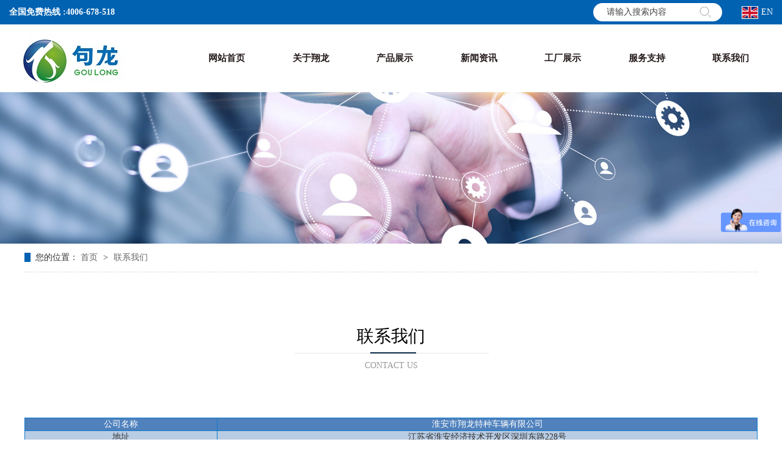

--- FILE ---
content_type: text/html; Charset=utf-8
request_url: https://www.haxltc.com/contact.html
body_size: 5563
content:
<!doctype html>
<html>
<head>
<meta charset="utf-8">
<title>联系我们-淮安市翔龙特种车辆有限公司</title>
<meta name="description" content="淮安市翔龙特种车辆有限公司为客户提供全系列、高品质的专用车辆研发与制造，主要产品包括餐厨垃圾处理车、联合吸污车、污水处理车、管道检修车、排涝车、疏通车、清洗车、吸排车、抓泥车、抢险车等。产品畅销上海、深圳、南京、苏州、江苏、广东、浙江、山东等地及相关行业部门。">
<meta name="keywords" content="餐厨垃圾处理车,联合吸污车,污水处理车,管道检修车,排涝车,疏通车,清洗车,吸排车,抓泥车,抢险车">
<meta name="viewport" content="width=device-width, initial-scale=1.0, maximum-scale=1.0, user-scalable=0">
<link href="/images/Sdcms.Css" rel="stylesheet" type="text/css">
<link href="/lib/css/bootstrap.min.css" rel="stylesheet" type="text/css">
<link href="/lib/css/font-awesome.min.css" rel="stylesheet" type="text/css">
<link href="/css/index.css" rel="stylesheet" type="text/css">
<link href="/css/swiper.css" rel="stylesheet" type="text/css">
<link href="/css/pc.css" rel="stylesheet" type="text/css">
<link href="/js/animate.min.css" rel="stylesheet" type="text/css">
<script src="/js/Jquery.js" type="text/javascript"></script>
<script>
$(function(){$(".p14-left-nav-1-nav-one").hover(function(){
$(this).find(".moreProduct").stop(true, true).slideDown();}, function(){
$(this).find(".moreProduct").stop(true, true).slideUp();})})
</script>
<script>
var _hmt = _hmt || [];
(function(){var hm = document.createElement("script");
hm.src = "https://hm.baidu.com/hm.js?15b9c8e446afc8e32a34d5d0b06f31a6";
var s = document.getElementsByTagName("script")[0]; 
s.parentNode.insertBefore(hm, s);})();
</script>
</head>
<body>
<header class="listheader">
  <div class="home_top">
    <div class="home_tops">
      <div class="home_topsLeft">
        <label>全国免费热线</label>
        <span style="font-weight:bold">:4006-678-518</span></div>
      <a href="/en" class="home_topsEn"><img src="/image/yingwen.jpg" style="margin-right:5px;border:1px solid #fff">EN</a>
      <div class="home_topsRight">
        <form action="product.asp" method="get">
          <input name="key" type="text" value="请输入搜索内容" onFocus="this.value=''" onBlur="if(!value){value=defaultValue;}" class="txt">
          <button name="" type="submit" class="btn" value=""></button>
        </form>
      </div>
    </div>
  </div>
  <div class="listheaderRight">
    <div class="listheaderRights">
      <div class="listheaderLeft"><a href="/"><img src="/image/images/1_03.jpg" alt="淮安市翔龙特种车辆有限公司"></a></div>
      <ul class="nas">
        <li><a href="/"><div class="navs">网站首页</div></a></li>
        <li><a href="/about.html"><div class="navs">关于翔龙</div></a></li>
        <li><a href="/product.html"><div class="navs">产品展示</div></a>
          <div class="more">
            
            <a href="/product-6.html" title="疏通车">疏通车</a>
            
            <a href="/product-1.html" title="吸污车">吸污车</a>
            
            <a href="/product-4.html" title="多功能联合吸污车">多功能联合吸污车</a>
            
            <a href="/product-2.html" title="多功能救险车">多功能救险车</a>
            
            <a href="/product-5.html" title="多功能粉粒物料吸排车">多功能粉粒物料吸排车</a>
            
            <a href="/product-3.html" title="污泥、抓泥车">污泥、抓泥车</a>
            
            <a href="/product-10.html" title="餐厨垃圾处理车">餐厨垃圾处理车</a>
            
            <a href="/product-8.html" title="污泥脱水车">污泥脱水车</a>
            
            <a href="/product-9.html" title="管道检修车">管道检修车</a>
            
            <a href="/product-7.html" title="其它设备">其它设备</a>
            
          </div>
        </li>
        <li><a href="/news.html"><div class="navs">新闻资讯</div></a>
          <div class="more">
            
            <a href="/News-1.html" title="新闻中心">新闻中心</a>
            
            <a href="/News-2.html" title="行业资讯">行业资讯</a>
            
          </div>
        </li>
        <li><a href="/case.html"><div class="navs">工厂展示</div></a>
          <div class="more">
            
            <a href="/case-2.html" title="工厂掠影">工厂掠影</a>
            
            <a href="/case-3.html" title="设备展示">设备展示</a>
            
            <a href="/case-4.html" title="荣誉资质">荣誉资质</a>
            
          </div>
        </li>
        <li><a href="/fw.html"><div class="navs">服务支持</div></a>
          <div class="more">
            
            <a href="/fw-1.html" title="服务支持">服务支持</a>
            
          </div>
        </li>
        <li><a href="/contact.html"><div class="navs">联系我们</div></a></li>
      </ul>
    </div>
  </div>
</header>
<div class="header_phone visible-xs">
  <div class="header_p_box">
    <div class="p_logo"><a href="/"><img src="/image/1.png" width="100%" alt="淮安市翔龙特种车辆有限公司"></a></div>
    <a class="p_menubtn" href="javascript:void(0);"><span class="p_span1"></span><span class="p_span2"></span><span class="p_span3"></span></a>
  </div>
</div>
<div class="menuBox visible-xs">
  <div class="menuAll">
    <div class="menuTitle"><i class="fa fa-angle-left"></i><span>主菜单</span></div>
    <div class="menuBody">
      <ul class="ul1">
        <li class="ua"><a class="ua_a" href="/"><span>首页</span><i class="fa fa-angle-right"></i></a></li>
        <li class="ua"><a class="ua_a" href="/about.html"><span>关于翔龙</span><i class="fa fa-angle-right"></i></a></li>
        <li class="ua"><a class="ua_a" href="/product.html"><span>产品展示</span><i class="fa fa-angle-right"></i></a></li>
        <li class="ua"><a class="ua_a" href="/news.html"><span>新闻中心</span><i class="fa fa-angle-right"></i></a></li>
        <li class="ua"><a class="ua_a" href="/case.html"><span>案例展示</span><i class="fa fa-angle-right"></i></a>
        <li class="ua"><a class="ua_a" href="/about_30.html"><span>服务支持</span><i class="fa fa-angle-right"></i></a></li>
        <li class="ua"><a class="ua_a" href="/contact.html"><span>联系我们</span><i class="fa fa-angle-right"></i></a></li>
      </ul>
    </div>
  </div>
</div><div class="listbanner">
<img src="/images/1/contact.jpg">
</div>






  <div class="blk-main">
      <div class="blk plc"> 
         <div class="p12-curmbs-1" navcrumbs=""> 
          <b>您的位置：</b> 
          <a href="/"> 首页</a> 
          <span> &gt; </span> 
           <i><a href="contact.html"> 联系我们</a></i></div> 
         <!-- css --> 
      </div>
      <!--  -->


      <div class="blk-md">
          <div class="tl-fdh-02 blk">
           
          </div>

          <div class="p12-aboutinfo-1 blk">
              <div class="tit">
                  <span>联系我们</span><em>contact us</em>
              </div>
          </div>


        <!--  -->

<div style="padding:20px 0px;text-align:left;">         <table width="100%" bordercolor="#117aca" style="text-align: center;" border="1" cellspacing="0"><tbody><tr><td valign="center" style="background: rgb(79, 129, 189);"><span style="color:#ffffff;">公司名称</span></td><td width="356" valign="center" style="background: rgb(79, 129, 189);" colspan="2"><span style="color:#ffffff;">淮安市翔龙特种车辆有限公</span><span style="color:#ffffff;">司</span></td></tr><tr><td valign="center" style="background: rgb(184, 204, 228);">地址</td><td width="356" valign="center" style="background: rgb(184, 204, 228);" colspan="2">江苏省淮安经济技术开发区深圳东路228号</td></tr><tr><td valign="center">微信公众号</td><td width="356" valign="center" colspan="2">淮安翔龙特种车辆</td></tr><tr><td valign="center" style="background: rgb(184, 204, 228);">区域</td><td valign="center" style="background: rgb(184, 204, 228);">联系电话</td><td valign="center" style="background: rgb(184, 204, 228);">联系人</td></tr><tr><td valign="center">粤、琼、桂、赣</td><td valign="center">13301400235</td><td valign="center">王经理</td></tr><tr><td valign="center" style="background: rgb(184, 204, 228);">云、贵、川、渝、藏</td><td valign="center" style="background: rgb(184, 204, 228);">13301407827</td><td valign="center" style="background: rgb(184, 204, 228);">李经理</td></tr><tr><td valign="center">鄂、湘、皖</td><td valign="center">17712064369</td><td valign="center">段经理</td></tr><tr><td valign="center" style="background: rgb(184, 204, 228);">浙、闽</td><td valign="center" style="background: rgb(184, 204, 228);">13301407037</td><td valign="center" style="background: rgb(184, 204, 228);">王经理</td></tr><tr><td valign="center">苏北</td><td valign="center">17714719369</td><td valign="center">王经理</td></tr><tr><td valign="center" style="background: rgb(184, 204, 228);">晋、豫</td><td valign="center" style="background: rgb(184, 204, 228);">13301402261</td><td valign="center" style="background: rgb(184, 204, 228);">李经理</td></tr><tr><td valign="center">沪、苏南</td><td valign="center">15351709398</td><td valign="center">李经理</td></tr><tr><td valign="center" style="background: rgb(184, 204, 228);">京、黑、吉、辽、蒙</td><td valign="center" style="background: rgb(184, 204, 228);">13301401892</td><td valign="center" style="background: rgb(184, 204, 228);">杨经理</td></tr><tr><td valign="center">鲁、津、冀</td><td valign="center">18905233930</td><td valign="center">乔经理</td></tr><tr><td valign="center" style="background: rgb(184, 204, 228);">陕、甘、宁、青、新</td><td valign="center" style="background: rgb(184, 204, 228);">13301402261</td><td valign="center" style="background: rgb(184, 204, 228);">李经理</td></tr><tr><td valign="center">国际贸易部</td><td valign="center">13505237576</td><td valign="center"><span style="background-color: rgb(255, 255, 255);">李经理</span></td></tr><tr><td valign="center" style="background: rgb(184, 204, 228);">产品销售热线</td><td width="356" valign="center" style="background: rgb(184, 204, 228);" colspan="2">0517- 83750818</td></tr><tr><td valign="center">售后服务热线</td><td width="356" valign="center" colspan="2"><span style="text-align: center;">4006-678-518</span></td></tr><tr><td valign="center" style="background: rgb(184, 204, 228);">传真</td><td width="356" valign="center" style="background: rgb(184, 204, 228);" colspan="2">0517-83751788</td></tr><tr><td valign="center">24h热线电话</td><td width="356" valign="center" colspan="2">4006-678-518</td></tr></tbody></table></div>

  <div class="g-gywm" style="padding-bottom:3rem">

        <div id="map">  <div id="container" style="width:100%;height:450px;margin:auto;border:1px solid #ddd;overflow:hidden;"></div>    <script type="text/javascript" src="http://api.map.baidu.com/api?v=2.0&ak=53oVIOgmSIejwV7EfphPgTynOZbIiVYu"></script><script type="text/javascript">// 初始化地图  
    var map = new BMap.Map("container");    
    var point = new BMap.Point(119.202904,33.616728);    
    map.centerAndZoom(point, 17);
    var opts = {    
        width : 250,     // 信息窗口宽度    
        height: 110,     // 信息窗口高度    
        title : "淮安市翔龙特种车辆有限公司"  // 信息窗口标题   
    }    
	map.enableScrollWheelZoom(true);
    var infoWindow = new BMap.InfoWindow("江苏省淮安经济技术开发区深圳东路228号", opts);  // 创建信息窗口对象    
    map.openInfoWindow(infoWindow, map.getCenter());      // 打开信息窗口</script>
    

      

    </div>
</div>

        <!--  -->
      </div>










  </div>

<footer class="bottom">
  <div class="bottomTop">
    <div class="bottomTops">
      <div class="bottomTopsLeft"><a href="/">网站首页</a><a href="/about.html">关于翔龙</a><a href="/product.html">产品展示</a><a href="/news.html">新闻资讯</a><a href="/case.html">工厂展示</a><a href="/fw.html">服务支持</a><a href="/contact.html">联系我们</a></div>
      <div class="bottomTopsRight"><a id="huitop"><img src="/image/11.png"></a></div>
    </div>
  </div>
  <div class="bottoms">
    <div class="bottomsLeft"><img src="/image/12.png"></div>
    <div class="bottomsCenter">电话：0517-83750818 <br>
    联系人：李经理<br>
    邮箱：ljc@haxltc.com<br>
    微信：13505237576<br>
    地址：淮安经济技术开发区深圳东路228号</div>
    <div class="bottomsRight"><img src="/image/13.png"></div>
  </div>
  <div class="allbottom">
    <div class="allbottoms">版权所有：淮安市翔龙特种车辆有限公司|联合吸污车供应商,代理商,价格,多少钱,服务哪家好&nbsp;&nbsp;&nbsp;<a href="http://beian.miit.gov.cn/" target="_blank">苏ICP备13061345号-1</a>&nbsp;&nbsp;<a href="http://www.jssdw.com/" rel="nofollow" target="_blank">技术支持：仕德伟科技</a>&nbsp;&nbsp;<script type="text/javascript" src="//js.users.51.la/21328035.js"></script><script type="text/javascript">document.write(unescape("%3Cspan id='cnzz_stat_icon_1279264523'%3E%3C/span%3E%3Cscript src='https://v1.cnzz.com/z_stat.php%3Fid%3D1279264523%26show%3Dpic1' type='text/javascript'%3E%3C/script%3E"));</script><a href="https://beian.mps.gov.cn/#/query/webSearch?code=32080102001154 " rel="noreferrer" target="_blank"><img src="./gonganbeian.jpg" alt="">苏公网安备32080102001154</a></div>
  </div>
</footer>
<script src="/js/wow.js"></script>
<script src="/js/scrollReveal.js"></script>
<script src="/js/jquery.waypoints.min.js"></script>
<script src="/js/jquery.countup.min.js"></script>
<script src="/lib/js/jquery.SuperSlide.2.1.1.js"></script>
<script src="/js/index.js"></script>
<script src="/lib/js/bootstrap.min.js"></script>
<script src="/js/swiper.js"></script>
<script src="/js/swiper.animate1.0.2.min.js"></script>
<script src="/js/jquery.easing.1.3.js"></script>
<script src="/js/my.js"></script>
<script>
jQuery(".index_c").slide({ titCell:".index_cTop span",mainCell:".index_cs",delayTime:0});
jQuery(".index_gLeft").slide({ titCell:".index_gLeftnav a", mainCell:".index_gLefttext",autoPlay:true });
jQuery(".index_arightbottom").slide({mainCell: ".index_arightbottoms",effect: "leftMarquee",interTime:20,autoPlay: true,vis:3});
jQuery(".index_i").slide({mainCell: ".index_is",effect: "leftMarquee",interTime:20,autoPlay: true,vis:5});
$(".pro_lc").slide({titCell: "h3.pro_clt",targetCell: "ul",defaultIndex: 0,effect: "slideDown",delayTime: 300,});
</script>
<script>
$(".ed2_sm .hd").find("li:first").addClass("cur");
$(".ed2_sm .ye_box").find(".con:first").show();
$(".hd li").hover(function(){_index = $(".hd li").index(this)
$(".hd li").removeClass("cur").eq(_index).addClass("cur")
$(".ye_box div.con").hide().eq(_index).show();})
</script>
</body>
</html>

--- FILE ---
content_type: text/css
request_url: https://www.haxltc.com/css/index.css
body_size: 12354
content:
* {
	margin: 0;
	padding: 0;
}
body {
	font-family: "微软雅黑";
}
a {
	text-decoration: none;
}
a:hover {
	text-decoration: none;
	color: #333;
}
ul {
	list-style: none;
}
img {
	max-width: 100%;
}
.load_box {
	position: fixed;
	width: 100%;
	height: 100%;
	z-index: 99999;
	top: 0;
	left: 0;
	background: #FFF;
	text-align: center;
}
.load_box .loader_loader {
	width: 100%;
	height: 100%;
	max-width: 100%;
}
.home_topsEn:hover {
	color: #FFF
}
.loader_loader {
	box-sizing: border-box;
	display: flex;
	flex: 0 1 auto;
	flex-direction: column;
	flex-grow: 1;
	flex-shrink: 0;
	flex-basis: 25%;
	max-width: 25%;
	height: 200px;
	align-items: center;
	justify-content: center;
}
@-webkit-keyframes line-scale-party {
 0% {
 -webkit-transform: scale(1);
 transform: scale(1);
}
 50% {
 -webkit-transform: scale(0.5);
 transform: scale(0.5);
}
 100% {
 -webkit-transform: scale(1);
 transform: scale(1);
}
}
 @keyframes line-scale-party {
 0% {
 -webkit-transform: scale(1);
 transform: scale(1);
}
 50% {
 -webkit-transform: scale(0.5);
 transform: scale(0.5);
}
 100% {
 -webkit-transform: scale(1);
 transform: scale(1);
}
}
.line-scale-party > div:nth-child(1) {
	-webkit-animation-delay: 0.77s;
	animation-delay: 0.77s;
	-webkit-animation-duration: 1.26s;
	animation-duration: 1.26s;
}
.line-scale-party > div:nth-child(2) {
	-webkit-animation-delay: 0.29s;
	animation-delay: 0.29s;
	-webkit-animation-duration: 0.43s;
	animation-duration: 0.43s;
}
.line-scale-party > div:nth-child(3) {
	-webkit-animation-delay: 0.28s;
	animation-delay: 0.28s;
	-webkit-animation-duration: 1.01s;
	animation-duration: 1.01s;
}
.line-scale-party > div:nth-child(4) {
	-webkit-animation-delay: 0.74s;
	animation-delay: 0.74s;
	-webkit-animation-duration: 0.73s;
	animation-duration: 0.73s;
}
.line-scale-party > div {
	background-color: #7aba1e;
	width: 4px;
	height: 35px;
	border-radius: 2px;
	margin: 2px;
	-webkit-animation-fill-mode: both;
	animation-fill-mode: both;
	display: inline-block;
	-webkit-animation-name: line-scale-party;
	animation-name: line-scale-party;
	-webkit-animation-iteration-count: infinite;
	animation-iteration-count: infinite;
	-webkit-animation-delay: 0;
	animation-delay: 0;
}
/*end*/


/*头部*/
/*.headers{
    width: 100%;
    background: #FFF;
    position: relative;
    top: 0;
    left: 0;
    z-index: 12;
    box-shadow: 0 0 10px rgba(0,0,0,.1);
}

.headers>div{
    max-width: 1310px;
    margin: auto;
    height: 129px;
}*/
.listheader {
	width: 100%;
	margin: auto;
}
.home_top {
	width: 100%;
	background: #0162b2;
	height: 40px;
	overflow: hidden;
}
.home_tops {
	max-width: 1270px;
	padding: 0 10px;
	overflow: hidden;
	margin: 0 auto;
}
.home_topsLeft {
	float: left;
	line-height: 40px;
	color: #FFF;
}
.home_topsLeft label {
	margin: 0;
}
.home_topsLeft a {
	color: #FFF;
}
.home_topsEn {
	float: right;
	color: #FFF;
	line-height: 40px;
	margin-left: 32px;
}
.home_topsEn:hover {
	color: #FFF;
}
.home_topsRight {
	width: 211px;
	height: 30px;
	background: url(../image/2.png)center 0 no-repeat;
	overflow: hidden;
	float: right;
	margin-top: 0.5rem;
}
.home_topsRight input {
	width: 141px;
	margin-left: 22px;
	height: 30px;
	border: 0;
	background: none;
	outline: none;
	color: #464646;
	float: left;
}
.home_topsRight button {
	float: left;
	width: 36px;
	height: 31px;
	outline: none;
	border: 0;
	background: none;
}
.listheaderRight {
	width: 100%;
}
.listheaderRights {
	position: relative;
	max-width: 1270px;
	margin: auto;
	padding: 0 10px;
	height: 111px;
}
.listheaderLeft {
	float: left;
}
.listheaderLeft a {
}
.listheaderLeft a img {
}
.nas {
	display: flex;
	flex-wrap: wrap;
	float: right;
	margin: 0;
	width: 77%;
	line-height: 111px;
}
.nas>li {
	position: relative;
	width: 14.285%;
	height: 100%;
	transition: 0.3s linear;
}
.nas>li>a {
	display: block;
	font-size: 15px;
	overflow: hidden;
	color: #281d1d;
	width: 100%;
	font-weight: 700;
	text-align: center;
	position: relative;
}
.nas>li>a img {
/*margin-left: 5px;*/
}
.nas>li:hover>a {
/*background: #ea7d11;*/
}
.navs {
	transition: 0.3s linear;
}
/*.nas span{
    color: #ce9d59;
    display: block;
}*/
/*.nas>li:hover{
    background: #0060b1;
}
.nas>li:hover .navs{
    color: #FFF;
}*/





/**/
.clear {
	clear: both;
}
header .nav-btn {
	width: 45px;
	height: 34px;
	margin-top: 7px;
	position: relative;
}
.fl {
	float: left;
	display: inline;
}
header .nav-btn span {
	width: 10px;
	height: 10px;
	border-radius: 50%;
	margin-right: 5px;
	background: #068585;
	position: absolute;
	left: 0;
	top: 12px;
	transition: left 0.3s, top 0.3s;
}
header .nav-btn span.line1, header .nav-btn span.line3, header .nav-btn span.line3 {
	left: 15px;
}
header .nav-btn span.line2 {
	left: 30px;
	background: #e8921f;
}
header .logo {
	margin: 0 auto;
	width: 96px;
	display: block;
	padding-top: 1rem;
}
header .logo img {
	width: 100%;
}
header .nav-btn.hover span.line2 {
	left: 12px;
}
header .nav-btn.hover span.line0 {
	top: 0;
}
header .nav-btn.hover span.line1 {
	top: 0;
	left: 24px;
}
header .nav-btn.hover span.line3 {
	top: 24px;
	left: 0;
}
header .nav-btn.hover span.line4 {
	top: 24px;
	left: 24px;
}
.headerphone {
	line-height: 100%;
	font-size: 18px;
	color: #2759a3;
	margin-left: 2rem;
	margin-top: 4.5rem;
}
.headerphone img {
	margin-left: 2.5rem;
	margin-right: 1rem;
}
.clear {
	clear: both;
}
.fr {
	float: right;
	display: inline;
}
.headers a.menu {
	display: block;
	width: 22px;
	float: left;
	z-index: 1;
	margin-top: 4.5rem;
}
.headers a.menu span:first-child {
	margin-top: 0;
}
.headers a.menu span {
	display: block;
	width: 100%;
	height: 2px;
	background-color: #3f6db3;
	margin-top: 5px;
	transition: all 0.3s linear 0s;
	-moz-transition: all 0.3s linear 0s;
	-webkit-transition: all 0.3s linear 0s;
	-o-transition: all 0.3s linear 0s;
}
.headers a.menu span:last-child {
	width: 12px;
}
.headers a.menu:hover span:nth-child(1) {
	width: 11px;
}
.headers a.menu:hover span:nth-child(2) {
	width: 18px;
}
.headers a.menu:hover span:nth-child(3) {
	width: 22px;
}
.search {
}
.search-box {
	width: 28%;
	position: absolute;
	right: 0;
	top: 166px;
	display: none;
	z-index: 10;
	background: #0d58a9;
	padding: 18px 2%;
}
.search-box .close {
	float: right;
	width: 35px;
	height: 35px;
	background: url(../image/wel26.png) no-repeat center;
	background-size: 100%;
	margin-top: 2px;
	opacity: 1;
}
.search-box form {
	width: 76%;
	height: 40px;
	line-height: 40px;
	position: relative;
	border: 1px solid rgba(255,255,255,.2);
}
.search-box form .text {
	font-size: 12px;
	color: #FFF;
	border: none;
	background: none;
	padding: 0 28px 0 18px;
	width: 100%;
	height: 40px;
	color: #FFF;
	line-height: 40px;
}
.search-box form .submit {
	width: 14px;
	height: 30px;
	position: absolute;
	top: 50%;
	right: 14px;
	margin-top: -15px;
	background: url(../image/wel25.png) no-repeat center;
	border: none;
}
.search-box form .text::-webkit-input-placeholder {
 color: #FFF;
}
.search-box form .text:-moz-placeholder {
 color: #FFF;
}
.search-box form .text::-moz-placeholder {
 color: #FFF;
}
.search-box form .text:-ms-input-placeholder {
 color: #FFF;
}
/*.clickPhone:hover .myPhone{
    opacity: 1;
    transition: transform 500ms, opacity 500ms 100ms, left 0s 0s;
}*/
.nas>li .more {
	position: absolute;
	left: 50%;
	top: 88px;
	width: 250px;
	background-color: rgba(255, 255, 255, 0.9);
	padding: 0;
	margin-left: -125px;
	z-index: 100;
	display: none;
}
.nas>li .more a {
	display: block;
	color: #333;
	font-size: 14px;
	height: 41px;
	line-height: 41px;
	text-align: center;
	transition: all 0.3s linear 0s;
}
.nas>li .more a:hover {
	color: #0060b1;
}
.banner {
	width: 100%;
}
.banner img {
	width: 100%;
}
.home_a {
	width: 100%;
	background: #f1f1f1;
	overflow: hidden;
}
.home_as {
	position: relative;
	max-width: 1270px;
	margin: 60px auto;
	padding: 0 10px;
	overflow: hidden;
	display: flex;
	flex-wrap: wrap;
	justify-content: space-between;
}
.home_asLeft {
	float: left;
	width: 55%;
	overflow: hidden;
}
.home_aTop {
	margin-bottom: 24px;
	overflow: hidden;
}
.home_aTop label {
	font-size: 24px;
	margin: 0;
	color: #0d58a9;
}
.home_aTop label span {
	font-size: 14px;
	color: #4d4d4d;
	text-transform: uppercase;
	font-weight: 400;
	margin-left: 5px;
	font-family: Arial;
}
.home_asLefts {
	background: #FFF;
	width: 100%;
	overflow: hidden;
	padding: 30px;
}
.home_asLefts img {
	float: left;
	margin-right: 3%;
	width: 52%;
}
.home_asLefts div {
	line-height: 30px;
}
.home_asLefts a {
	display: inline-block;
	width: 122px;
	background: #0d58a9;
	text-align: center;
	height: 33px;
	line-height: 33px;
	color: #FFF;
	border-radius: 30px;
	float: right;
}
.home_asLefts a:hover {
	background: #5fae31;
}
.home_asRight {
	float: right;
	width: 43%;
	overflow: hidden;
}
.home_asRights {
	width: 100%;
	background: #FFF;
	overflow: hidden;
	padding: 15px 0;
}
.home_asRights a {
	display: block;
	overflow: hidden;
	width: 100%;
	border-bottom: 1px solid #ccc;
	padding: 0 23px;
	padding-bottom: 7px;
	margin-bottom: 7px;
}
.home_asRights a .newLeft {
	float: left;
	width: 20%;
	overflow: hidden;
}
.home_asRights a .newLeft img {
	width: 100%;
	transition: all 0.3s;
}
.home_asRights a .newRight {
	float: right;
	width: 77%;
	color: #707070;
	line-height: 25px;
	overflow: hidden;
}
.home_asRights a .newRight div {
	color: #414141;
}
.home_asRights a .newRight p {
	margin: 0;
	overflow: hidden;
	text-overflow: ellipsis;
	white-space: nowrap;
}
.home_asRights a .newRight span {
	font-size:9pt;
}
.home_asRights a:last-child {
	margin: 0;
	padding-bottom: 0;
	border-bottom: 0;
}
.home_asRights a:hover .newLeft img {
	transform: scale(1.1);
}
.home_b {
	width: 100%;
	background: url(../image/5.png)center 0 no-repeat;
	min-height: 603px;
	overflow: hidden;
}
.home_bs {
	position: relative;
	max-width: 1270px;
	margin: 0 auto;
	padding: 0 10px;
	overflow: hidden;
}
.home_bsLeft {
	float: left;
	width: 34%;
	overflow: hidden;
}
.home_bsLeftTop {
	width: 100%;
	background: #0d58a9;
	overflow: hidden;
	padding: 13px;
}
.home_bsLeftTop div {
	border: 3px solid #FFF;
	overflow: hidden;
	width: 100%;
	text-align: center;
}
.home_bsLeftTop div label {
	font-size: 40px;
	color: #FFF;
	font-weight: 400;
	line-height: 100%;
	margin-top: 37px;
}
.home_bsLeftTop div span {
	color: #2f81d9;
	display: block;
	font-family: Arial;
	margin-bottom: 17px;
	text-transform: uppercase;
}
.home_bsLeftTop div a {
	margin-bottom: 40px;
	display: block;
}
.home_bsLeftcenter {
	width: 100%;
	overflow: hidden;
	background: #FFF;
}
.home_bsLeftcenter a {
	display: block;
	height: 62px;
	background: url(../image/6.png)left 0 no-repeat;
	background-position: left;
	line-height: 62px;
	color: #464646;
	font-size: 16px;
	padding-left: 38px;
	margin-left: 21%;
}
.home_bsLeftbottom {
	background: url(../image/images/5_05.jpg)center 0 no-repeat;
	height: 315px;
	background-size: 100%;
	text-align: center;
	overflow: hidden;
	display: table;
	width: 100%;
}
.home_bsLeftbottom div {
	vertical-align: middle;
	display: table-cell;
	color: #FFF;
	width: 100%;
	height: 100%;
}
.home_bsLeftbottom div img {
}
.home_bsLeftbottom div span {
	display: block;
	margin: 8px 0px;
}
.home_bsLeftbottom div p {
	font-size: 30px;
	font-weight: 700;
	margin: 0;
	font-family: Arial;
	line-height: 100%;
}
.home_bsLeftbottom div a {
	width: 124px;
	height: 34px;
	color: #232222;
	background: #FFF;
	display: inline-block;
	line-height: 34px;
	border-radius: 30px;
	margin-top: 21px;
}
.home_bsRight {
	float: right;
	width: 66%;
	overflow: hidden;
	display: flex;
	flex-wrap: wrap;
}
.home_bsRight a {
	display: block;
	width: 50%;
	overflow: hidden;
	background: #FFF;
	border: 1px solid #ccc;
}
.home_bsRight .home_bsRightimg {
	width: 100%;
	overflow: hidden;
}
.home_bsRight .home_bsRightimg img {
	width: 100%;
	transition: all 0.3s;
}
.home_bsRight .home_bsRighttext {
	padding: 14.2px;
	border-top: 1px solid #ccc;
	color: #737373;
}
.home_bsRight .home_bsRighttext label {
	font-size: 16px;
	color: #464646;
	display: block;
	margin-bottom: 16.5px;
}
.home_bsRight .home_bsRighttext span {
	font-weight: 700;
}
.home_bsRight .home_bsRighttext div {
	line-height: 28px;
}
.home_bsRight a:hover img {
	transform: scale(1.1);
}
.allTop {
	width: 100%;
	text-align: center;
	overflow: hidden;
	margin-top: 64px;
	margin-bottom: 22px;
}
.allTop label {
	font-size: 28px;
	color: #282828;
	margin: 0;
	line-height: 100%;
}
.allTop div {
	font-size: 28px;
	font-weight: 700;
	color: #cfcfcf;
	font-family: Arial;
	text-transform: uppercase;
	margin: 14px 0;
	line-height: 100%;
}
.allTop i {
	display: inline-block;
	width: 58px;
	background: #0062b3;
	height: 3px;
}
.home_c {
	width: 100%;
	display: flex;
	flex-wrap: wrap;
	justify-content: space-between;
	margin-bottom: 90px;
	display: none;
}
.home_c a {
	display: block;
	width: 16%;
	overflow: hidden;
}
.home_c a div {
	overflow: hidden;
}
.home_c a div img {
	width: 100%;
	transition: all 0.3s;
}
.home_c a span {
	color: #FFF;
	display: block;
	height: 53px;
	text-align: center;
	background: #0d58a9;
	line-height: 53px;
	font-size: 17px;
}
.home_c a:hover img {
	transform: scale(1.1);
}
.home_c a:nth-child(2n) span {
	background: #55b11e;
}
.myhome_c {
	width: 100%;
	overflow: hidden;
	position: relative;
	margin-bottom: 90px;
}
.myhome_c .myhome_cswiper {
	width: 100%;
}
.myhome_c .myhome_cswiper a {
	display: block;
	width: 100%;
	overflow: hidden;
}
.myhome_c .myhome_cswiper a div {
	overflow: hidden;
}
.myhome_c .myhome_cswiper a div img {
	width: 100%;
	transition: all 0.3s;
}
.myhome_c .myhome_cswiper a span {
	color: #FFF;
	display: block;
	height: 53px;
	text-align: center;
	background: #0d58a9;
	line-height: 53px;
	font-size: 17px;
}
.myhome_c .myhome_cswiper a:hover img {
	transform: scale(1.1);
}
.myhome_c .myhome_cswiper .swiper-slide:nth-child(2n) a span {
	background: #55b11e;
}
.home_d {
	width: 100%;
	background: #f1f1f1;
	overflow: hidden;
	padding-bottom: 64px;
}
.home_dnav {
	text-align: center;
	margin-bottom: 50px;
	width: 100%;
}
.home_dnav a {
	display: inline-block;
	width: 131px;
	height: 37px;
	border: 1px solid #017ed0;
	color: #017ed0;
	font-size: 16px;
	line-height: 37px;
	color: #017ed0;
	background: #FFF;
	transition: all 0.3s;
	cursor: pointer;
}
.home_dnav a.on {
	background: #017ed0;
	color: #FFF;
}
.home_dtext {
	overflow: hidden;
	width: 100%;
}
.home_dbox {
	position: relative;
	max-width: 1370px;
	margin: 0 auto;
	overflow: hidden;
	display: none;
}
.home_dbox .home_dbox1swiper {
	max-width: 1250px;
}
.home_dbox .home_dbox1swiper a {
	display: block;
	border: 1px solid #dfdfdf;
	padding: 5px;
	text-align: center;
	background: #FFF;
	color: #464646;
}
.home_dbox .home_dbox1swiper a div img {
	width: 100%;
	transition: all 0.3s;
}
.home_dbox .home_dbox1swiper a div {
	overflow: hidden;
	width: 100%;
}
.home_dbox .home_dbox1swiper a span {
	line-height: 45px;
}
.home_dbox .home_dbox1swiper a:hover img {
	transform: scale(1.1);
}
.home_dbox .home_dbox1swipernext {
	width: 37px;
	height: 37px;
	background: url(../image/10.png)center 0 no-repeat;
	margin-top: -18.5px;
}
.home_dbox .home_dbox1swiperprev {
	width: 37px;
	height: 37px;
	background: url(../image/9.png)center 0 no-repeat;
	margin-top: -18.5px;
}
.bottom {
	width: 100%;
	background: #323232;
	overflow: hidden;
}
.bottomTops {
	max-width: 1270px;
	padding: 0 10px;
	margin: 0 auto;
	position: relative;
	overflow: hidden;
}
.bottomTop {
	width: 100%;
	height: 68px;
	line-height: 68px;
	border-bottom: 1px solid #636363;
}
.bottomTopsLeft {
	float: left;
}
.bottomTopsLeft a {
	color: #FFF;
	text-align: center;
	margin-right: 46px;
}
.bottomTopsRight {
	float: right;
}
.bottomTopsRight a {
	cursor: pointer;
}
.bottomTopsRight a img {
}
.bottoms {
	max-width: 1270px;
	padding: 0 10px;
	margin: 0 auto;
	position: relative;
	overflow: hidden;
}
.bottomsLeft {
	float: left;
	border-right: 1px solid #636363;
	height: 197px;
	line-height: 197px;
	text-align: center;
	width: 23%;
}
.bottomsLeft img {
}
.bottomsCenter {
	float: left;
	background: url(../image/images/7_05.jpg)left 0 no-repeat;
	overflow: hidden;
	color: #FFF;
	height: 146px;
	padding-left: 27px;
	line-height: 30px;
	margin-left: 4%;
	margin-top: 2%;
}
.bottomsRight {
	float: right;
	line-height: 197px;
}
.bottomsRight img {
}
.allbottoms {
	max-width: 1270px;
	padding: 0 10px;
	margin: 0 auto;
	position: relative;
	overflow: hidden;
	color: #FFF;
	font-size:9pt;
}
.allbottom {
	width: 100%;
	height: 48px;
	line-height: 48px;
	font-size:9pt;
	border-top: 1px solid #636363;
}
.allbottoms a {
	color: #FFF;
}
.listbanner {
	width: 100%;
}
.listbanner img {
	width: 100%;
}
.blk-main {
	max-width: 1200px;
	margin: 0 auto;
	overflow: hidden;
}
.blk {
	margin-bottom: 20px;
	width: 100%;
	float: left;
}
.p12-curmbs-1 {
	font-size: 14px;
	border-bottom: 1px dashed #dcdcdc;
}
.p12-curmbs-1 b {
	border-left: 10px solid #0162b2;
	font-weight: normal;
	padding-left: 8px;
}
.p12-curmbs-1 span {
	font-family: '宋体';
	padding: 0 5px;
	height: 46px;
	line-height: 46px;
}
.p12-curmbs-1 i {
	font-style: normal;
}
.p12-curmbs-1 a {
	color: #666;
}
.blk-xs {
	width: 20%;
}
.fdh-01-tit {
	background: #0162b2;
	height: 80px;
}
.fdh-01-tit h3 {
	height: 75px;
	font-size: 24px;
	font-weight: normal;
	line-height: 75px;
	color: #FFF;
	border-bottom: 1px solid #FFF;
	text-align: center;
	margin-top: 0px;
	margin: 0;
}
.fdh-01-nav a {
	display: block;
	overflow: hidden;
	text-overflow: ellipsis;
	white-space: nowrap;
	color: #666;
}
.fdh-01-nav-one h3 {
	height: 50px;
	line-height: 50px;
	background: url(../image/p14-icon5.png) no-repeat right center #ececeb;
	margin-bottom: 2px;
	overflow: hidden;
	margin-top: 0px;
}
.fdh-01-nav-one h3 a {
	display: block;
	height: 50px;
	font-size: 18px;
	font-weight: normal;
	margin-right: 40px;
	margin-left: 38px;
	color: #666;
}
.fdh-01-nav dl {
	padding: 2px 0 4px;
	margin: 0;
}
.fdh-01-nav dt {
	height: 50px;
	font-size: 16px;
	line-height: 50px;
	padding-left: 54px;
	padding-right: 40px;
	margin-bottom: 1px;
	background: #ececec;
	position: relative;
	overflow: hidden;
	font-weight: 400;
}
.fdh-01-nav-one h3.sidenavcur, .fdh-01-nav-one h3:hover {
	background: url(../image/p14-icon2.png) no-repeat right center #0162b2;
}
.fdh-01-nav-one h3.sidenavcur a, .fdh-01-nav-one h3:hover a {
	color: #FFF;
}
.fdh-01-nav dt:after {
	content: "";
	width: 8px;
	height: 8px;
	border: 2px solid #b8b8b8;
	border-style: solid solid none none;
	position: absolute;
	top: 50%;
	right: 32px;
	margin-top: -4px;
	-webkit-transform: rotate(45deg);
	-moz-transform: rotate(45deg);
	-ms-transform: rotate(45deg);
	-o-transform: rotate(45deg);
	transform: rotate(45deg);
}
.fdh-01-nav dt.sidenavcur:after, .fdh-01-nav dt:hover:after {
	border-color: #0162b2;
}
.cbgg-01 {
	background: #0162b2;
	text-align: center;
	color: #FFF;
}
.cbgg-01-img img {
	width: 100%;
	display: block;
}
.cbgg-01 p {
	padding-top: 15px;
	margin: 0;
}
.cbgg-01 p img {
	vertical-align: middle;
	margin-right: 5px;
}
.cbgg-01 span {
	display: block;
	font-size: 28px;
	font-weight: bold;
	font-family: Arial;
	padding-bottom: 20px;
	padding-top: 10px;
}
.blk-sm {
	width: 78%;
}
.fr {
	float: right;
}
.b {
	clear: both;
}
.cplb-3n-ts-03-tit {
	height: 50px;
	font-size: 24px;
	font-weight: normal;
	line-height: 50px;
	border-bottom: 1px solid #ebebeb;
	margin-bottom: 15px;
	margin-top: 0;
}
.cplb-3n-ts-03-tit span {
	display: inline-block;
	height: 50px;
	border-bottom: 1px solid #0162b2;
}
.cplb-3n-ts-03-list {
	overflow: hidden;
}
.cplb-3n-ts-03-list dl {
	width: 32.1%;
	border: 1px solid #dedede;
	margin-bottom: 15px;
	background: #FFF;
	float: left;
	margin-right: 1.2%;
	cursor: pointer;
}
.cplb-3n-ts-03-list dt img {
	width: 100%;
	margin: 0 auto;
	display: block;
	height: 100%;
}
.cplb-3n-ts-03-list dd {
	padding: 6px 20px 5px 20px;
}
.cplb-3n-ts-03-list dd h4 {
	text-align: center;
	height: 45px;
	font-weight: normal;
	font-size: 18px;
	color: #154c64;
	line-height: 45px;
	overflow: hidden;
	margin: 0;
}
.cplb-3n-ts-03-list h4 a {
	display: block;
	height: 45px;
	color: #727272;
	overflow: hidden;
	text-overflow: ellipsis;
	white-space: nowrap;
}
.cplb-3n-ts-03-list dl a {
	color: #727272;
}
.cplb-3n-ts-03-list-desc {
	height: 40px;
	font-size: 14px;
	line-height: 20px;
	text-align: center;
	color: #666;
	margin-bottom: 12px;
	overflow: hidden;
	text-align: center;
}
.cplb-3n-ts-03-list dl:hover {
	border-color: #0162b2;
}
.cplb-3n-ts-03-list dl:hover a {
	color: #0162b2;
	text-align: center;
}
/**/
.p14-infolist-1-list dl {
	border: 1px solid #dedede;
	margin-bottom: 15px;
	padding: 22px 50px 22px 22px;
	background: #FFF;
	overflow: hidden;
}
.p14-infolist-1-list dt {
	width: 29.5%;
	float: left;
	margin-right: 5.8%;
}
.p14-infolist-1-list dt img {
	width: 100%;
	display: block;
}
.p14-infolist-1-list dd h4 {
	height: 40px;
	font-weight: normal;
	font-size: 18px;
	color: #154c64;
	line-height: 40px;
	margin-bottom: 5px;
	overflow: hidden;
}
.p14-infolist-1-list h4 a {
	display: block;
	height: 40px;
	color: #4b4a4a;
	overflow: hidden;
	text-overflow: ellipsis;
	white-space: nowrap;
}
.p14-infolist-1-list-desc {
	max-height: 72px;
	font-size: 14px;
	line-height: 24px;
	color: #797979;
	margin-bottom: 28px;
	overflow: hidden;
}
.p14-infolist-1-list-deta {
	width: 90px;
	height: 30px;
	line-height: 30px;
	text-align: center;
	display: block;
	float: right;
	background: #b6b6b6;
	color: #FFF;
}
.p14-infolist-1-list-deta a {
	color: #FFF;
}
.p14-infolist-1-list dl:hover {
	border: 1px solid #0162b2;
}
.p14-infolist-1-list dl:hover .p14-infolist-1-list-deta a {
	color: #FFF;
}
.p14-infolist-1-list dl:hover .p14-infolist-1-list-deta {
	background: #0162b2;
	border-color: #0162b2;
}
/**/
.swipershowleft {
	float: left;
	width: 40%;/*border: 1px solid #ccc;*/
}
.swipershowleftimg {
	width: 100%;
	overflow: hidden;
}
.swipershowleftimg img {
	border: 1px solid #ccc;
	width: 100%;
}
.swipershowleft .swipershowleftnext {
	background: url(../image/p15-icon3.png)center 0 no-repeat;
	width: 12px;
	height: 23px;
	background-size: 12px 23px;
	margin-top: -11.5px;
}
.swipershowleft .swipershowleftprev {
	width: 12px;
	height: 23px;
	background-size: 12px 23px;
	margin-top: -11.5px;
	background: url(../image/p15-icon2.png)center 0 no-repeat;
}
.cpcc-ts-01-right {
	width: 46%;
	float: right;/*margin-right: 6%;*/
}
.cpcc-ts-01-right-tit {
	height: 48px;
	font-size: 24px;
	line-height: 48px;
	color: #4a4a4a;
	border-bottom: 1px solid #e5e5e5;
	margin-bottom: 10px;
	overflow: hidden;
	text-overflow: ellipsis;
	white-space: nowrap;
}
.cpcc-ts-01-right-con {
	line-height: 24px;
	overflow: hidden;
	color: #666;
}
.cpcc-ts-01-right-con strong {
	font-size: 16px;
}
.cpcc-ts-01-right-con p {
}
.pc-cx-tel-1 {
	width: 100%;
	height: 56px;
	padding-top: 10px;
	overflow: hidden;
}
.pc-cx-tel-1-t1 {
	width: 114px;
	height: 44px;
	background: #0162b2;
	font-size: 18px;
	line-height: 44px;
	text-align: center;
	float: right;
}
.pc-cx-tel-1-t1 a {
	display: block;
	color: #FFF;
}
.pc-cx-tel-1-t2 {
	height: 56px;
	padding-left: 70px;
	background: url(../image/pc-xc-icon2.png) no-repeat 10px top;
	font-size: 18px;
	line-height: 18px;
	color: #454545;
}
.pc-cx-tel-1-t2 p {
	line-height: 24px;
	margin: 0;
}
.cpxq-01-nav {
	font-size: 18px;
	height: 56px;
	border-bottom: 1px solid #ebebeb;
	width: 100%;
	float: left;
	margin-top: 3rem;
	margin-bottom: 2rem;
}
.cpxq-01-nav span {
	float: left;
	height: 57px;
	line-height: 56px;
	padding: 0 30px;
	border-right: 1px solid #ebebeb;
	cursor: pointer;
	background: url(../image/p14-icon10.png) no-repeat center bottom #0162b2;
	color: #FFF;
}
.cpxqpro {
	width: 100%;
	float: left;
	overflow: hidden;
	line-height: 24px;
	margin-bottom: 3rem;
}
.blk-md {
	width: 100%;
	overflow: hidden;
}
.tl-fdh-02 li {
	width: 14.2857%;
	height: 55px;
	font-size: 18px;
	line-height: 55px;
	text-align: center;
	float: left;
	border-right: 1px solid #eee;
	background: #f4f4f4;
	cursor: pointer;
	text-overflow: ellipsis;
	overflow: hidden;
	white-space: nowrap;
}
.tl-fdh-02 li a {
	display: block;
	height: 55px;
	color: #a8a8a8;
}
.tl-fdh-02 li.sidenavcur, .tl-fdh-02 li:hover {
	background: url(../image/p16-icon6.png) no-repeat bottom center #0162b2;
	border-color: #0162b2;
}
.tl-fdh-02 li.sidenavcur a, .tl-fdh-02 li:hover a {
	color: #FFF;
}
.p12-aboutinfo-1 {
	display: inline-block;
	width: 100%;
	background: #FFF;
	margin-bottom: 38px;
	overflow: hidden;
}
.tit {
	height: 160px;
	background: url(../image/d63899212b4c4e7d99ac9ed293b3ac9f_2.jpg)no-repeat center 91px;
	clear: both;
	text-align: center;
}
.tit span {
	display: block;
	font-size: 28px;
	color: #000;
	padding-top: 45px;
}
.tit em {
	font-style: normal;
	color: #999;
	text-transform: uppercase;
	font-family: "Times New Roman";
	padding-top: 18px;
	display: block;
}
.kfay {
	width: 100%;
	height: 260px;
	overflow: hidden;
	padding-top: 0px;
}
.kfay dt {
	width: 188px;
	float: left;
}
.kfay dd {
	width: 930px;
	float: right;
}
.kfay dd h4 {
	height: 59px;
	padding-top: 20px;
	font: 22px "Microsoft YaHei";
	color: #000;
	background: url(../image/836e2f7320ba461896830a024dc368af_4.jpg) no-repeat left bottom;
	margin: 0;
}
.kfay dd p {
	font: 14px "Microsoft YaHei";
	color: #333333;
	line-height: 30px;
	padding-top: 15px;
	margin: 15px 0;
}
.g-gywm {
	overflow: hidden;
	width: 100%;
}
.wm-l {
	width: 40%;
	float: left;
	color: #FFF;
	height: 460px;
	overflow: hidden;
	background: #0162b2;
	padding: 60px 0 0 40px;
}
.wm-l h4 {
	font: 20px "Microsoft YaHei";
	line-height: 60px;
	padding-bottom: 30px;
	margin: 0;
}
.wm-l li {
	font: 16px "Microsoft YaHei";
	color: #FFF;
	line-height: 40px;
}
.wm-l li b {
	font-weight: bold;
	font-size: 20px;
	color: #FFF;
}
.wm-r {
	float: left;
	width: 60%;
}
#map {
	width: 100%;
	height: 460px;
	border: 1px solid rgb(204, 204, 204);
	font-size: 12px;
}
.map-title {
	font-size: 16px;
	line-height: 24px;
}
.map-list {
	font-size: 14px;
	line-height: 22px;
	color: #333;
	margin-top: 6px;
}
/**/

.p4-order-form-1 {
	overflow: hidden;
}
.p4-order-form-1 .p4-titlel-1 {
	width: 145px;
	height: 46px;
	font-size: 18px;
	line-height: 46px;
	text-align: center;
	color: #FFF;
	background: #0162b2;
	margin: 0;
}
.p4-order-form-1-con {
	border: 1px solid #bbb;
	padding: 40px 15%;
	overflow: hidden;
}
.p4-order-form-1-con li {
	margin-bottom: 10px;
	font-size: 14px;
	line-height: 35px;
	color: #666;
	overflow: hidden;
}
.p4-order-form-1-con label {
	display: inline-block;
	width: 120px;
	color: #666;
	vertical-align: top;
	text-align: right;
	height: 33px;
	line-height: 33px;
	overflow: hidden;
}
.p4-order-form-1-con li b {
	color: #f00;
}
.p4-order-form-1-con li span {
	font-weight: bold;
	color: #666;
}
.p4-order-form-1-con li .row-hd {
	color: #666;
}
.p4-order-form-1-con .inputs, .p4-order-form-1-con li select {
	width: 73%;
	margin-right: 10px;
	outline: none;
	padding-left: 10px;
	border: 1px solid #eee;
	height: 33px;
	line-height: 32px;
	color: #666;
	box-sizing: border-box;/* float: left; */
}
.p4-order-form-1-t1 textarea {
	width: 73%;
	height: 102px;
	line-height: 24px;
	border: 1px solid #eee;
	outline: none;
	resize: none;
	overflow: auto;
	margin-right: 10px;
	padding-left: 10px;
	box-sizing: border-box;
}
#code_gg {
	width: 80px;
	margin-right: 10px;
	outline: none;
	padding-left: 10px;
	border: 1px solid #eee;
	height: 33px;
	line-height: 32px;
	color: #666;
}
.code_gg_li img {
	vertical-align: middle;
	width: 100px;
	height: 32px;
}
.p4-order-form-1-con .p4-order-form-1-t3 input {
	width: 80px;
	height: 30px;
	border: 0;
	text-align: center;
	margin-right: 30px;
	color: #FFF;
	padding-left: 0;
	cursor: pointer;
	line-height: 30px;
	outline: none;
	background: #0162b2;
}
.p4-order-form-1-con .p4-order-form-1-t3 {
	padding-left: 120px;
}
.listabout {
	width: 100%;
	overflow: hidden;
	line-height: 24px;
	margin-bottom: 20px;
}
.ab_1_1 {
	max-width: 1200px;
	margin: 70px auto;
	overflow: hidden;
}
.ab_1_2 {
	width: 38%;
	float: left;
	overflow: hidden;
}
.ab_1_2 img {
	width: 100%;
	height: auto;
}
.ab_1_3 {
	width: 56%;
	float: right;
}
.ab_1_3 h1 {
	font-size: 40px;
	color: #004098;
	margin-top: 138px;
}
.ab_1_3 h2 {
	font-size: 25px;
	color: #333333;
	margin-top: 22px;
}
.ab_1_3 p {
	font-size: 16px;
	line-height: 25px;
	padding-right: 100px;
}
.ab_2_1 {
	max-width: 1200px;
	margin: 66px auto;
	background-color: #FFF;
	font-size: 0;
}
.ab_2 {
	background-color: #1b1e28;
	overflow: hidden;
	width: 100%;
}
.ab_2_1 ul {
	list-style-type: none;
	display: block;
	font-size: 0;
	margin: 0px;
	padding: 0px;
	overflow: hidden;
}
.ab_2_1 ul li {
	display: block;
	float: left;
	width: 50%;
	height: 335px;
}
.ab_2_1 ul li h1 {
	font-size: 40px;
	color: #004098;
	padding-top: 24px;
	padding-left: 46px;
}
.ab_2_1 ul li h2 {
	font-size: 25px;
	color: #333333;
	margin-top: 27px;
	margin-left: 46px;
	border-left: 3px solid #004098;
}
.ab_2_1 ul li p {
	font-size: 16px;
	line-height: 25px;
	padding: 17px 65px 0 64px;
}
.ab_2_1 ul li img {
	width: 100%;
	height: 335px;
}
.ab_2_1 ul li:nth-child(4n) h2 {
	padding-left: 12px;
	margin-top: 73px;
}
.licen {
	width: 100%;
	background: #f5f5f5;
	overflow: hidden;
	padding-bottom: 4rem;
	margin-bottom: 2rem;
}
.licentiltle {
	max-width: 1210px;
	margin: auto;
	overflow: hidden;
	margin-bottom: 3rem;
	margin-top: 3rem;
}
.licentiltle label {
	font-size: 24px;
	color: #464646;
	margin-bottom: 3px;
	display: block;
	text-align: center;
}
.licentiltle label img {
	margin-top: 14px;
	display: block;
	margin: 5px auto;
}
.licentiltle div {
	font-size: 24px;
	color: #d2d2d2;
	text-transform: uppercase;
	margin-bottom: 3px;
	text-align: center;
}
.licens {
	position: relative;
	padding: 0 15rem;
	overflow: hidden;
}
.swiperlicens {
}
.swiperlicens .swiper-slide {
	width: 300px;
	height: 171px;
	position: relative;
	cursor: pointer;
	text-align: center;
	transition: 0.3s linear;
}
.swiperlicens .swiper-slide:nth-child(2n+1) {
	background: url(../image/52.png)center 0 no-repeat;
	background-size: 100% 100%;
	margin-top: 156px;
}
.swiperlicens .swiper-slide:nth-child(2n+1):hover {
	background: url(../image/53.png)center 0 no-repeat;
	background-size: 100% 100%;
}
.swiperlicens .swiper-slide:nth-child(2n):hover {
	background: url(../image/51.png)center 0 no-repeat;
	background-size: 100% 100%;
}
.swiperlicens .swiper-slide:nth-child(2n+1):hover span {
	color: #FFF;
}
.swiperlicens .swiper-slide:nth-child(2n):hover span {
	color: #FFF;
}
.swiperlicens .swiper-slide:nth-child(2n+1):hover span a {
	color: #FFF;
}
.swiperlicens .swiper-slide:nth-child(2n):hover span a {
	color: #FFF;
}
.swiperlicens .swiper-slide:nth-child(2n) {
	background: url(../image/50.png)center 0 no-repeat;
	background-size: 100% 100%;
}
.swiperlicens .swiper-slide:nth-child(2n+1) div {
	background: url(../image/54.png)left 0 no-repeat;
	background-position: 0;
	text-align: left;
	padding-left: 1.8rem;
	position: absolute;
	bottom: 2.8rem;
	width: 82%;
	margin-left: 2rem;
}
.swiperlicens .swiper-slide:nth-child(2n+1) span {
	display: block;
	top: 5.6rem;
	position: absolute;
	width: 100%;
}
.swiperlicens .swiper-slide:nth-child(2n) div {
	background: url(../image/54.png)left 0 no-repeat;
	background-position: 0;
	text-align: left;
	padding-left: 1.8rem;
	position: absolute;
	top: 2.8rem;
	width: 79%;
	margin-left: 2rem;
}
.swiperlicens .swiper-slide:nth-child(2n) span {
	display: block;
	bottom: 5.6rem;
	position: absolute;
	width: 100%;
}
.aboline {
	position: absolute;
	width: 100%;
	top: 13.6rem;
	height: 1px;
	background-color: #ccc;
}
.licensnext {
	background: url(../image/images/11_03.jpg)center 0 no-repeat!important;
	width: 43px!important;
	height: 42px!important;
	background-size: 43px 42px!important;
	right: 8rem!important;
}
.licensprev {
	background: url(../image/images/12_03.jpg)center 0 no-repeat!important;
	width: 43px!important;
	height: 42px!important;
	background-size: 43px 42px!important;
	left: 8rem!important;
}
.aboutteam {
	width: 100%;
	overflow: hidden;
}
.aboutteam>div {
	max-width: 1210px;
	margin: auto;
	overflow: hidden;
}
.forenext {
	background: url(../image/42.png)center 0 no-repeat!important;
	width: 72px!important;
	height: 72px!important;
	background-size: 72px 72px!important;
	margin-top: 0!important;
	top: 27%!important;
}
.foreprev {
	background: url(../image/41.png)center 0 no-repeat!important;
	width: 72px!important;
	height: 72px!important;
	background-size: 72px 72px!important;
	margin-top: 0!important;
	top: 27%!important;
}
#certify {
	position: relative;
	width: 100%;
	margin: 0 auto
}
#certify .swiper-container {
	padding-bottom: 60px;
	max-width: 1000px;
	margin: auto;
}
#certify .swiper-slide {
	width: 397px;
	height: 375px;
	text-align: center;
}
#certify .swiper-slide img {
	display: block;
	margin: auto;
	width: 100%;
	height: 100%;
}
#certify .swiper-pagination-bullets .swiper-pagination-bullet {
	margin: 0 5px;
	border: 3px solid #FFF;
	background-color: #d5d5d5;
	width: 10px;
	height: 10px;
	opacity: 1;
}
#certify .swiper-pagination-bullets .swiper-pagination-bullet-active {
	border: 3px solid #00aadc;
	background-color: #FFF;
}
.listaboutTop {
	text-align: center;
	overflow: hidden;
	margin-bottom: 1.5rem;
}
.listaboutTop label {
	font-size: 32px;
	color: #0d0d0f;
	font-weight: 700;
	display: block;
	margin-top: 2rem;
	margin-bottom: 1rem;
}
.listaboutTop img {
	display: block;
	margin: auto;
	margin-bottom: 2rem;
}
/*关于我们*/
.ab-title {
	background-color: #FFF;
	width: 100%;
	height: 75px;
	position: relative;
	box-shadow: 0 1px 15px 0 rgba(0,0,0,0.1);
}
.ab-title i {
	display: block;
	position: absolute;
	height: 4px;
	width: 60%;
	background-color: #005ba0
}
.ab-title .swiper-container {
	width: 910px;
	height: 75px;
	color: #FFF;
	text-align: center;
	margin: 0 auto;
}
.ab-title .swiper-slide {
	height: 100%;
}
.ab-title .swiper-slide .title {
	font-size: 16px;
	line-height: 75px;
	color: #666666;
	width: 130px;
	transition: all 0.4s;
	-webkit-transition: all 0.4s;
	display: block;
	cursor: pointer;
}
.ab-title .swiper-slide.on .title, .ab-title .swiper-slide:hover .title {
	color: #005ba0
}
.ab1 {
	overflow: hidden;
	width: 100%;
	height: auto;
	padding: 100px 0 0px 0;
	background: url(../static/images/ab-bg11.png) top right no-repeat;
}
.ab1 .warp {
	width: 1200px;
	margin: 0 auto;
}
.ab1 .warp .pic {
	width: 37%;
	float: left;
}
.ab1 .warp .pic .details .mintit {
	font-size: 24px;
	line-height: 30px;
	color: #444;
	background: url(../static/images/ab-icon1.png) 28% center no-repeat;
	margin-bottom: 25px;
	display: block;
}
.ab1 .warp .pic .details img {
	display: block;
	width: 100%;
	margin-bottom: 45px;
}
.ab1 .warp .box {
	width: 60%;
	float: right;
}
.ab1 .warp .box h2 {
	display: block;
	font-size: 32px;
	line-height: 35px;
	color: #3a9649;
	margin-bottom: 30px;
}
.ab1 .warp .box .details, .ab1 .warp .box .details p {
	font-size: 14px;
	line-height: 28px;
	color: #333333;
}
.ab1 .warp .box .details {
	margin-bottom: 50px;
}
.ab1 .warp .box .box-img {
	display: block;
	width: 100%;
	margin-bottom: 60px;
}
.ab1 .warp .box .bot {
	height: auto;
}
.ab1 .warp .box .bot li {
	float: left;
	width: 25%;
	text-align: center;
}
.ab1 .warp .box .bot li:last-child {
	margin-right: 0
}
.ab1 .warp .box .bot li .math {
	font-size: 64px;
	color: #1d2830;
	text-align: center;
	line-height: 70px;
	font-family: 'BEBAS';
	margin-bottom: 5px;
}
.ab1 .warp .box .bot li .tit {
	display: block;
	text-align: center;
	font-size: 14px;
	line-height: 20px;
}
.cul1 .box h2, .cul2 .box h2, .cul3 .box h2, .cul4 .box h2, .cul5 .box h2, .cul6 .warp .box h2, .cul7 .box h2, .speech-lead .title h2, .pro-heder .warp .box h2, .ab1 .warp .pic h2, .ab2 .warp1 .warp .box h2 {
	font-size: 48px;
	line-height: 55px;
	color: #005ba0;
	font-family: 'Century Gothic';
	text-transform: Uppercase;
	display: block;
	margin-bottom: 15px;
	font-weight: bold;
}
.cul1 .box h3, .cul2 .box h3, .cul3 .box h3, .cul4 .box h3, .cul5 .box h3, .cul6 .warp .box h3, .cul7 .box h3, .speech-lead .title h3, .pro-heder .warp .box h3, .ab1 .warp .pic h3, .ab2 .warp1 .warp .box h3 {
	display: block;
	color: #005ba0;
	font-size: 36px;
	line-height: 40px;
	margin-bottom: 40px;
}
.cul1 .box h2 span, .cul2 .box h2 span, .cul3 .box h2 span, .cul4 .box h2 span, .cul5 .box h2 span, .cul6 .warp .box h2 span, .cul7 .box h2 span, .speech-lead .title h2 span, .pro-heder .warp .box h2 span, .ab1 .warp .pic h2 span, .ab2 .warp1 .warp .box h2 span {
	color: #248e3e;
}
.f-cb {
	zoom: 1;
}
.ab5 {
	overflow: hidden;
	width: 1200px;
	margin: 0 auto;
	padding: 70px 0;
	position: relative;
}
.ab5 .pic {
	width: 50%;
	position: absolute;
	left: 0;
}
.ab5 .pic img {
	display: block;
	width: 100%;
}
.ab5 .box {
	width: 50%;
	float: right;
	background-color: #005ba0;
	padding: 52px 5% 90px;
}
.ab5 .box h2, .ab6 .warp .title h2, .ab7 .warp h2 {
	font-size: 48px;
	line-height: 50px;
	color: #FFF;
	font-family: 'BEBAS';
	margin-bottom: 15px;
}
.ab5 .box h3, .ab6 .warp .title h3 {
	display: block;
	font-size: 42px;
	line-height: 45px;
	color: #FFF;
	margin-bottom: 40px;
}
.ab5 .box .cent, .ab5 .box .cent p {
	padding-bottom: 42px;
	font-size: 14px;
	line-height: 28px;
	color: #FFF;
}
.ab5 .box .btns {
	transition: all 0.4s;
	-webkit-transition: all 0.4s;
	display: inline-block;
	width: auto;
	height: 48px;
	line-height: 48px;
	background-color: #FFF;
	border-radius: 3px;
	text-align: center;
	font-size: 18px;
	font-family: 'BEBAS';
	padding: 0 70px 0 30px;
	background: #FFF url(../static/images/maxnews-icon.png) 83% center no-repeat;
	color: #00487e;
}
.ab5 .box .btns:hover {
	background: #FFF url(../static/images/maxnews-icon.png) 88% center no-repeat;
	opacity: 0.8
}
.erbb {
	width: 100%;
	padding: 71px 0 95px;
	background-color: #fafafa;
	overflow: hidden;
}
.erbb .erbb-warp {
	max-width: 1220px;
	margin: 0 auto;
	padding: 0 10px;
	overflow: hidden;
}
.erbb .erbb-warp .erbb-warpLeft {
	float: left;
	width: 27%;
	overflow: hidden;
}
.erbb .erbb-warp .erbb-warpLeft .title {
	margin-bottom: 40px;
}
.erbb .erbb-warp .erbb-warpLeft .title h2 {
	font-size: 48px;
	line-height: 50px;
	color: #00487e;
	font-family: 'BEBAS';
	margin-bottom: 15px;
	margin-top: 0;
	text-transform: uppercase;
	font-weight: 700;
}
.erbb .erbb-warp .erbb-warpLeft .title h3 {
	color: #00487e;
	display: block;
	font-size: 42px;
	line-height: 45px;
	margin-bottom: 40px;
	padding-bottom: 35px;
	position: relative;
	margin-top: 0;
}
.erbb .erbb-warp .erbb-warpLeft .title h3:before {
	content: '';
	display: block;
	width: 80%;
	position: absolute;
	bottom: 0;
	left: 0;
	height: 2px;
	background-color: #00487e;
}
.erbb .erbb-warp .erbb-warpLeft .erbb-warpLeftnav {
	overflow: hidden;
}
.erbb .erbb-warp .erbb-warpLeft .erbb-warpLeftnav div {
	font-size: 17px;
	font-family: 'BEBAS';
	color: #00487e;
	line-height: 28px;
	margin-bottom: 10px;
	font-weight: 700;
	cursor: pointer;
}
.erbb .erbb-warp .erbb-warpright {
	float: right;
	width: 68%;
	overflow: hidden;
}
.erbb .erbb-warp .erbb-warpright .erbb-warprightbox {
	display: none;
	overflow: hidden;
}
.erbb .erbb-warp .erbb-warpright .erbb-warprightswiper img {
	width: 100%;
}
.erbb .erbb-warp .erbb-warpright .erbb-warprightboxtext {
	width: 100%;
	font-size: 23px;
	margin-top: 26px;
}
.ab4 {
	width: 100%;
	padding: 71px 0 95px;
	background-color: #fafafa;
	overflow: hidden;
	display: none;
}
.ab4 .ab-warp {
	max-width: 1200px;
	margin: 0 auto;
	overflow: hidden;
}
.ab4Topstext {
	overflow: hidden;
	width: 100%;
}
.ab4Topstext .ab4Topsbox {
	display: none;
	overflow: hidden;
}
.ab4TopsboxLeft {
	float: left;
	width: 27%;
	overflow: hidden;
}
.ab4TopsboxLeft .title {
	margin-bottom: 40px;
}
.ab4TopsboxLeft .title h2 {
	font-size: 48px;
	line-height: 50px;
	color: #00487e;
	font-family: 'BEBAS';
	margin-bottom: 15px;
	margin-top: 0;
	text-transform: uppercase;
	font-weight: 700;
}
.ab4TopsboxLeft .title h3 {
	color: #00487e;
	display: block;
	font-size: 42px;
	line-height: 45px;
	margin-bottom: 40px;
	padding-bottom: 35px;
	position: relative;
	margin-top: 0;
}
.ab4TopsboxLeft .title h3:before {
	content: '';
	display: block;
	width: 80%;
	position: absolute;
	bottom: 0;
	left: 0;
	height: 2px;
	background-color: #00487e;
}
.ab4TopsboxLeft .year {
/*margin-bottom: 55px;*/
}
.ab4TopsboxLeft .year h2 {
	font-size: 32px;
	font-family: 'BEBAS';
	color: #00487e;
	line-height: 40px;
	margin-bottom: 20px;
	font-weight: 700;
	margin-top: 0;
}
.ab4TopsboxLeft .year h2 span {
}
.ab4TopsboxLeft .cent {
	min-height: 246px;
}
.ab4TopsboxLeft .cent p {
	font-size: 16px;
	color: #666;
	line-height: 26px;
}
.ab4TopsboxRight {
	float: right;
	width: 68%;
	overflow: hidden;
}
.ab4TopsboxRight .ab4TopsboxRightswiper {
}
.ab4TopsboxRight .ab4TopsboxRightswiper a {
}
.ab4TopsboxRight .ab4TopsboxRightswiper a img {
	width: 100%;
}
.ab4nav {
	width: 100%;
	overflow: hidden;
}
.ab4nav .ab4navLeft {
	float: left;
	margin-top: 44px;
}
.ab4nav .ab4navLeft div {
	font-size: 35px;
	color: #3a9649;
	line-height: 45px;
	font-family: 'BEBAS';
	margin-bottom: 10px;
}
.ab4nav .ab4navLeft p {
	font-size: 18px;
	line-height: 26px;
	color: #999999;
}
.ab4nav .ab4navRight {
	float: right;
	width: 68%;
	overflow: hidden;
	display: flex;
	flex-wrap: wrap;
	position: relative;
	height: 135px;
}
.ab4nav .ab4navRight .ab4navRightswiper {
	width: 100%;
}
.ab4nav .ab4navRight a {
	height: 100%;
	display: block;
	width: 100%;
	cursor: pointer;
	position: relative;
	font-size: 22px;
	font-family: 'BEBAS';
	color: #999;
	box-sizing: border-box;
	border-left: 1px solid rgba(155,155,155,0.1);
}
.ab4nav .ab4navRight a span {
	display: block;
	width: 100%;
	height: 135px;
	line-height: 215px;
	position: absolute;
	bottom: 0;
	left: 0;
	display: block;
	z-index: 3;
	transition: all 0.5s;
	-webkit-transition: all 0.5s;
	box-sizing: border-box;
	padding-left: 15px;
}
.ab4nav .ab4navRight a i {
	display: block;
	position: absolute;
	width: 0%;
	height: 100%;
	background-color: rgba(255,255,255,0.3);
	left: 0;
	top: 0;
	transition: all 0.5s;
	-webkit-transition: all 0.5s;
}
.ab4nav .ab4navRight a.on i {
	width: 100%;
}
.ab4nav .ab4navRight a.on span {
	color: #00487e;
	padding-left: 25px;
}
.ab4nav .ab4navRight a:hover i {
	width: 100%;
}
.ab4nav .ab4navRight a:hover span {
	color: #00487e;
	padding-left: 25px;
}
 @media screen and (min-width: 970px) and (max-width: 1250px) {
.ab1 .warp {
	width: 90%
}
.ab1 .warp .pic h2 {
	line-height: 50px;
}
.ab1 .warp .box .bot {
	padding-left: 0px;
}
.ab1 .warp .box .box-img {
	margin-bottom: 40px;
}
.ab4 .ab-warp {
	width: 90%;
	margin: 0 auto;
}
.ab5 {
	width: 90%;
	padding: 70px 0 120px;
}
.ab5 .pic {
	bottom: 120px;
}
.ab5 .box {
	width: 50%;
	padding: 70px 3%
}
}
 @media screen and (max-width: 969px) {
.ab1 {
	width: 100%;
	height: auto;
	padding: 0.5rem 0 0.8rem 0;
	background: url(../static/images/ab-bg1.png) center/cover no-repeat;
	overflow: hidden;
}
.ab1 .warp {
	width: auto;
	margin: 0 auto;
	padding: 0 0.3rem;
}
.ab1 .warp .pic {
	width: 100%;
	float: left;
}
.ab1 .warp .pic .details .mintit {
	font-size: 1.24rem;
	line-height: 2.3rem;
	color: #444;
	background: url(../static/images/ab-icon1.png) 6.1rem center no-repeat;
	margin-bottom: 0.25rem;
}
.ab1 .warp .pic .details img {
	display: block;
	width: 100%;
	margin-bottom: 0.3rem;
}
.ab1 .warp .box {
	width: 100%;
	float: right;
}
.ab1 .warp .box .mian {
	padding: 0;
}
.ab1 .warp .box h2 {
	display: block;
	font-size: 1.32rem;
	color: #3a9649;
	line-height: normal;
	margin-bottom: 0.3rem;
}
.ab1 .warp .box .details, .ab1 .warp .box .details p {
	font-size: 0.14rem;
	line-height: 0.28rem;
	color: #333333;
}
.ab1 .warp .box .details {
	margin-bottom: 0.3rem;
}
.ab1 .warp .box .box-img {
	display: block;
	width: 100%;
	margin-bottom: 0.3rem;
}
.ab1 .warp .box .bot {
	height: auto;
}
.ab1 .warp .box .bot li {
	float: left;
	width: 25%;
	text-align: center;
}
.ab1 .warp .box .bot li:last-child {
	margin-right: 0
}
.ab1 .warp .box .bot li .math {
	font-size: 0.64rem;
	color: #1d2830;
	text-align: center;
	line-height: 0.7rem;
	font-family: 'BEBAS';
	margin-bottom: 0.05rem;
}
.ab1 .warp .box .bot li .tit {
	display: block;
	text-align: center;
	font-size: 0.24rem;
	line-height: 0.36rem;
}
.ab4 {
	width: auto;
	margin: 0 auto;
	padding: 0.6rem 0 0.5rem;
}
.ab5 {
	width: auto;
	margin: 0 auto;
	padding: 0.6rem 0 0.5rem;
}
.ab5 .pic {
	width: 100%;
	position: inherit;
	left: 0;
	bottom: 0rem;
}
.ab5 .box {
	width: 100%;
	float: right;
	background-color: #005ba0;
	padding: 0.6rem 0.3rem 0.7rem;
	box-sizing: border-box;
}
.ab5 .box h2, .ab6 .warp .title h2 {
	font-size: 1.48rem;
	line-height: 1.5rem;
	color: #FFF;
	font-family: 'BEBAS';
	margin-bottom: 0.15rem;
}
.ab5 .box h3, .ab6 .warp .title h3 {
	display: block;
	font-size: 1.42rem;
	line-height: 2.45rem;
	color: #FFF;
	margin-bottom: 0.4rem;
}
.ab5 .box .cent, .ab5 .box .cent p {
	font-size: 0.26rem;
	line-height: 2.28rem;
	color: #FFF;
}
.ab5 .box .cent {
	margin-bottom: 0.6rem;
}
.ab5 .box .btns {
	display: inline-block;
	width: auto;
	height: 2.3rem;
	line-height: 2.3rem;
	font-size: 1.18rem;
	font-family: 'BEBAS';
	padding: 0 0.7rem 0 0.3rem;
	background: #FFF url(../static/images/maxnews-icon.png) 83% center/0.29rem 0.18rem no-repeat;
	color: #00487e;
}
.ab5 .box .btns:hover {
	background: #FFF url(../static/images/maxnews-icon.png) 88% center/0.29rem 0.18rem no-repeat;
	opacity: 0.8
}
.cul1 .box h2, .cul2 .box h2, .cul3 .box h2, .cul4 .box h2, .cul5 .box h2, .cul6 .warp .box h2, .cul7 .box h2, .speech-lead .title h2, .pro-heder .warp .box h2, .ab1 .warp .pic h2, .ab2 .warp1 .warp .box h2 {
	font-size: 1.45rem;
	line-height: 1.5rem;
	margin-bottom: 1rem;
}
.cul1 .box h3, .cul2 .box h3, .cul3 .box h3, .cul4 .box h3, .cul5 .box h3, .cul6 .warp .box h3, .cul7 .box h3, .speech-lead .title h3, .pro-heder .warp .box h3, .ab1 .warp .pic h3, .ab2 .warp1 .warp .box h3 {
	font-size: 1.32rem;
	line-height: 2.4rem;
	margin: 0;
	margin-bottom: 0;
}
.ab4 .ab-warp {
	width: auto;
	margin: 0 auto;
	padding: 0 0.3rem;
}
.ab4TopsboxLeft .cent {
	min-height: 246px;
	font-size: 12px;
}
.ab4TopsboxLeft .title h3 {
	color: #00487e;
	display: block;
	font-size: 17px;
	line-height: 33px;
	margin-bottom: 4px;
	padding-bottom: 18px;
	position: relative;
	margin-top: 0;
}
.ab4TopsboxLeft .title h3:before {
	content: '';
	display: block;
	width: 0;
	position: absolute;
	bottom: 0;
	left: 0;
	height: 2px;
	background-color: #00487e;
}
.ab4TopsboxLeft .title h2 {
	font-size: 20px;
	line-height: 19px;
	color: #00487e;
	font-family: 'BEBAS';
	margin-bottom: 0;
	margin-top: 0;
	text-transform: uppercase;
	font-weight: 700;
}
.ab4TopsboxLeft .title {
	margin-bottom: 0;
	text-align: center;
	margin-top: 3rem;
}
.ab4TopsboxLeft {
	float: left;
	width: 100%;
	overflow: hidden;
}
.ab4TopsboxLeft .cent p {
	font-size: 13px;
	color: #666;
	line-height: 26px;
}
.ab4TopsboxLeft .cent {
	min-height: auto;
}
.ab4TopsboxLeft .year h2 {
	font-size: 20px;
	font-family: 'BEBAS';
	color: #00487e;
	line-height: 11px;
	margin-bottom: 20px;
	font-weight: 700;
	margin-top: 0;
}
.ab4nav .ab4navLeft {
	float: left;
	margin-top: 44px;
	display: none;
}
.ab4nav .ab4navRight {
	float: right;
	width: 100%;
	overflow: hidden;
	display: flex;
	flex-wrap: wrap;
	position: relative;
	height: 38px;
}
.ab4nav .ab4navRight a {
	height: 100%;
	display: block;
	width: 100%;
	cursor: pointer;
	position: relative;
	font-size: 12px;
	font-family: 'BEBAS';
	color: #999;
	box-sizing: border-box;
	border-left: 0 solid rgba(155,155,155,0.1);
}
.ab4nav .ab4navRight a.on span {
	color: #00487e;
	padding-left: 0;
}
.ab4nav .ab4navRight a span {
	display: block;
	width: 100%;
	height: 38px;
	line-height: 38px;
	position: absolute;
	bottom: 0;
	left: 0;
	display: block;
	z-index: 3;
	transition: all 0.5s;
	-webkit-transition: all 0.5s;
	box-sizing: border-box;
	padding-left: 0;
}
.ab4TopsboxRight {
	float: right;
	width: 100%;
	overflow: hidden;
}
}
.ProductDetailsSmallimg {
	width: 83%;
	margin: 0 auto;
}
.dioo {
	position: relative;
	margin-top: 2rem;
	overflow: hidden;
}
.ProductimgArrowleft {
	display: block;
	position: absolute;
	bottom: 43px;
	width: 36px;
	height: 36px;
	cursor: pointer;
	background: #ededed;
	border-radius: 36px;
	outline: none;
}
.ProductimgArrowleft {
	left: 0px;
	top: 26%;
}
.ProductimgArrowright {
	display: block;
	position: absolute;
	bottom: 43px;
	width: 36px;
	height: 36px;
	cursor: pointer;
	background: #ededed;
	border-radius: 36px;
	outline: none;
}
.ProductimgArrowright {
	right: 0;
	top: 26%;
}
.ProductimgArrowright:after {
	display: inline-block;
	content: "";
	width: 10px;
	height: 10px;
	border-left: 3px solid #999999;
	border-bottom: 3px solid #999999;
	position: absolute;
	transform: rotate(45deg);
	-webkit-transform: rotate(225deg);
	-moz-transform: rotate(45deg);
	-ms-transform: rotate(45deg);
	-o-transform: rotate(45deg);
	margin: 13px 0 0 11px;
}
.ProductimgArrowleft:after {
	display: inline-block;
	content: "";
	width: 10px;
	height: 10px;
	border-left: 3px solid #999999;
	border-bottom: 3px solid #999999;
	position: absolute;
	transform: rotate(45deg);
	-webkit-transform: rotate(45deg);
	-moz-transform: rotate(45deg);
	-ms-transform: rotate(45deg);
	-o-transform: rotate(45deg);
	margin: 13px 0 0 11px;
}
.ProductimgArrowleft:hover {
	background: #0061b0;
}
.ProductimgArrowright:hover {
	background: #0061b0;
}
.ProductimgArrowright:hover:after {
	border-left: 3px solid #FFF;
	border-bottom: 3px solid #FFF;
}
.ProductimgArrowleft:hover:after {
	border-left: 3px solid #FFF;
	border-bottom: 3px solid #FFF;
}
.ProductDetailsSmallimg ul li span {
	display: block;
	height: 100%;
	border: 1px solid #dadada;
	position: absolute;
	left: 0px;
	top: 0px;
	width: 100%;
	right: 0;
	bottom: 0;
}
.ProductDetailsSmallimg ul li.cur span {
	height: 100%;
	border: 1px solid #0855a7;
}
.footlinks {
	clear: both;
	margin: 10px auto;
	padding: 5px;
	height: auto;
	font-size: 9pt;
	line-height: 140%;
	color: #777;
	text-align: center;
}
.footlinks a:link, .footlinks a:visited {
	font-size: 9pt;
	line-height: 140%;
	color: #777;
	margin-right: 3px;
}


--- FILE ---
content_type: text/css
request_url: https://www.haxltc.com/css/pc.css
body_size: 3735
content:
@media (max-width:1670px){

}
@media (max-width:1440px){








}



@media (max-width:1366px){




}

@media (max-width:1140px){







}



@media (max-width: 1080px){




}

@media (max-width: 992px){

}




@media (max-width: 768px){
.erbb{
    display: none;
}
.ab4{
    display: block;
}
.listheader{
    display: none;
}

.headers{
    display: none;
}



.visible-xs {
    display: block!important;
}
    /*banner*/
    .banner{
          margin-top: 6rem!important;  
    }





    /*end*/
	.header {
    display: none;
	}

	/*phone*/
	.header_phone {
    background: #fff;
    box-shadow: 0 0 10px #E5DBD6;
    padding: 10px 15px;
    position: fixed;
    width: 100%;
    left: 0;
    top: 0;
    z-index: 99999999;
	}

	.header_p_box {
    position: relative;
}
.p_logo {
    height: 40px;
    display: inline-block;
    float: left;
}

.p_logo img {
    height: 95%;
    width: auto;
}
a.p_menubtn {
    display: inline-block;
    float: right;
    padding: 4px 0 0;
}
a.p_menubtn span {
    display: block;
    width: 30px;
    height: 2px;
    background: #0d58a9;
    margin: 7px 0 5px;
}

.carousel{
	margin-top: 14.5%!important;
}


/*导航*/
.menuBox {
    position: fixed;
    width: 62%;
    top: 0;
    left: -62%;
    height: 100%;
    z-index: 999999999;
    background: #0d58a9;
    color: #fff;
    transition: all 0.3s ease-in-out;
    -moz-transition: all 0.3s ease-in-out;
    -ms-transition: all 0.3s ease-in-out;
    -o-transition: all 0.3s ease-in-out;
    -webkit-transition: all 0.3s ease-in-out;
}
.menuBox.active {
    left: 0;
}

.menuAll {
    position: relative;
    height: 100%;
    top: 0;
    padding-top: 43px;
}
.menuTitle {
    padding: 5px 10px;
    font-size: 16px;
    line-height: 32px;
    border-bottom: solid 1px #fff;
    position: absolute;
    width: 100%;
    top: 0;
    left: 0;
}
.menuTitle i.fa {
    font-size: 20px;
    line-height: 32px;
    float: left;
    margin-right: 15px;
}
.menuBody {
    height: 100%;
    overflow: auto;
}
.menuBody ul {
    padding: 0;
    margin: 0;
}
.menuBody li.ua {
    padding: 0;
    border-bottom: solid 1px #fff;
}


.menuBody li a.ua_a {
    line-height: 38px;
}
.menuBody li a {
    color: #fff;
    line-height: 36px;
    padding: 0 15px;
    font-size: 12px;
}

.menuBody li a .fa {
    float: right;
    line-height: 36px;
    font-size: 18px;
    margin-right: 15px;
}

.menuBody ul.ul2_0 {
    background: rgba(255, 255, 255, 0.2);
    display: none;
}

.menuBody ul {
    padding: 0;
    margin: 0;
}
.menuBody ul.ul2_0 li {
    border-top: solid 1px #fff;
    padding-left: 20px;
}





.banner .bannernext{
    width: 12px;
    height: 30px;
    margin-top: -15px;
    z-index: 10;
    cursor: pointer;
    background-size: 12px 30px;
}
.banner .bannerprev{
    width: 12px;
    height: 30px;
    margin-top: -15px;
    z-index: 10;
    cursor: pointer;
    background-size: 12px 30px;
}

.home_as {
    position: relative;
    max-width: 1270px;
    margin: 30px auto;
    padding: 0 10px;
    overflow: hidden;
    display: flex;
    flex-wrap: wrap;
    justify-content: space-between;
}

.home_asLeft {
    float: left;
    width: 100%;
    overflow: hidden;
}


.home_aTop {
    margin-bottom: 9px;
    overflow: hidden;
}

.home_aTop label {
    font-size: 18px;
    margin: 0;
    color: #0d58a9;
}
.home_asLefts {
    background: #fff;
    width: 100%;
    overflow: hidden;
    padding: 8px 8px;
}

.home_asLefts div {
    line-height: 30px;
    font-size: 12px;
}
.home_asLefts a {
    width: 103px;
    height: 33px;
    line-height: 33px;
    border-radius: 30px;
    float: right;
    font-size: 12px;
}

.home_asRight {
    float: right;
    width: 100%;
    overflow: hidden;
    margin-top: 2rem;
}

.home_asRights a .newLeft {
    float: left;
    width: 20%;
    overflow: hidden;
    display: none;
}
.home_asRights a .newRight {
    float: right;
    width: 100%;
    color: #707070;
    line-height: 25px;
    overflow: hidden;
}

.home_asRights a {
    display: block;
    overflow: hidden;
    width: 100%;
    border-bottom: 1px solid #ccc;
    padding: 0 10px;
    padding-bottom: 8px;
    margin-bottom: 7px;
}


.home_bsLeftTop div a {
    margin: auto;
    margin-bottom: 22px;
    display: block;
    width: 155px;
}



.home_bsLeftTop div span {
    color: #2f81d9;
    display: block;
    font-family: Arial;
    margin-bottom: 10px;
    text-transform: uppercase;
    font-size: 12px;
}
.home_bsLeftTop div label {
    font-size: 24px;
    color: #fff;
    font-weight: 400;
    line-height: 100%;
    margin-top: 27px;
}


.home_bsLeft {
		display:none;
    float: left;
    width: 100%;
    overflow: hidden;
}
.home_bsLeftbottom {
    background: url(../image/images/5_05.jpg)center 0 no-repeat;
    height: 259px;
    background-size: 100% 100%;
    text-align: center;
    overflow: hidden;
    display: table;
    width: 100%;
}

.home_bsLeftbottom div p {
    font-size: 20px;
    font-weight: 700;
    margin: 0;
    font-family: Arial;
    line-height: 100%;
}

.home_bsRight a {
    display: block;
    width: 100%;
    overflow: hidden;
    background: #FFF;
    border: 1px solid #ccc;
}


.home_bsRight {
    float: right;
    width: 100%;
    overflow: hidden;
    display: flex;
    flex-wrap: wrap;
}


.allTop {
    width: 100%;
    text-align: center;
    overflow: hidden;
    margin-top: 44px;
    margin-bottom: 22px;
}

.allTop label {
    font-size: 20px;
    color: #282828;
    margin: 0;
    line-height: 100%;
}

.allTop div {
    font-size: 17px;
    font-weight: 700;
    color: #cfcfcf;
    font-family: Arial;
    text-transform: uppercase;
    margin: 5px 0;
    line-height: 100%;
}

.home_c a {
    display: block;
    width: 49%;
    overflow: hidden;
}

.home_c a span {
    color: #fff;
    display: block;
    height: 32px;
    text-align: center;
    background: #0d58a9;
    line-height: 32px;
    font-size: 12px;
}




.myhome_c .myhome_cswiper a span {
    color: #fff;
    display: block;
    height: 32px;
    text-align: center;
    background: #0d58a9;
    line-height: 32px;
    font-size: 12px;
}








.home_dnav a {
    font-size: 12px;
}


.home_dbox .home_dbox1swiper a span {
    font-size: 12px;
}


.bottomTop {
    display: none;
}

.bottoms {
    display: none;
}



.allbottom {
    width: 100%;
    height: auto;
    line-height: 25px;
    border-top: 1px solid #636363;
    text-align: center;
    font-size: 12px;
    padding: 8px 0;
}













/**/

.listbanner{
    margin-top: 6rem;
}
.blk-main {
    width: 98%;
}



.p12-curmbs-1 {
    font-size: 12px;
    border-bottom: 1px dashed #dcdcdc;
}


.blk {
    width: 100%;
}

.blk-xs {
    width: 100%;
}

.fdh-01-tit {
    display: none;
}
.fdh-01-nav-one {
    float: left;
    width: 50%;
    position: relative;
}

.fdh-01-nav-one h3 a {
    font-size: 14px;
}
.fdh-01-nav dl {
    padding: 2px 0 4px;
    margin: 0;
    position: absolute;
    width: 100%;
    z-index: 10;
}

.fdh-01-nav dt {
    font-size: 13px;
    line-height: 50px;
    padding-left: 42px;
    padding-right: 40px;
    margin-bottom: 0;
    position: relative;
}

.cbgg-01 {
    display: none;
}


.cplb-3n-ts-03-tit {
    height: 43px;
    font-size: 16px;
    line-height: 43px;
}
.cplb-3n-ts-03-tit span {
    height: 43px;
}
.cplb-3n-ts-03-list dl {
    width: 48.5%;
    margin-bottom: 15px;
    float: left;
    margin-right: 1.2%;
}

.cplb-3n-ts-03-list dd h4 {
    font-size: 13px;
    line-height: 45px;
    margin: 0;
}

.cplb-3n-ts-03-list-desc {
    font-size: 12px;
    line-height: 20px;
}


.cplb-3n-ts-03-list dd {
    padding: 6px 9px 5px 9px;
}

.blk-sm {
    width: 100%;
}

.p14-infolist-1-list dt {
    display: none;
}


.p14-infolist-1-list dd{
    width: 100%;
}

.p14-infolist-1-list dd h4 {
    font-size: 16px;
}

.p14-infolist-1-list-desc {
    max-height: 72px;
    font-size: 12px;
    line-height: 23px;
    margin-bottom: 28px;
}



.p14-infolist-1-list dl {
    padding: 12px;
}




/**/

.swipershowleft{
    width: 100%;
}

.cpcc-ts-01-right{
    width: 100%;
}

.cpcc-ts-01-right-tit {
    height: 42px;
    font-size: 16px;
    line-height: 48px;
    margin-bottom: 10px;
}

.cpcc-ts-01-right-con strong {
    font-size: 13px;
}

.cpcc-ts-01-right-con p {
    font-size: 12px;
}


.pc-cx-tel-1-t1 {
    width: 94px;
    height: 38px;
    font-size: 14px;
    line-height: 38px;
}

.pc-cx-tel-1-t2 {
    height: 56px;
    padding-left: 62px;
    font-size: 14px;
    line-height: 18px;
}


.cpxq-01-nav {
    font-size: 14px;
    height: 40px;
    margin-top: 3rem;
    margin-bottom: 2rem;
}

.cpxq-01-nav span {
    float: left;
    height: 40px;
    line-height: 40px;
    padding: 0 18px;
    color: #fff;
}


/**/


.tl-fdh-02 li a {
    display: block;
    height: 42px;
    color: #a8a8a8;
}

.tl-fdh-02 li {
    width: 33.3333%;
    height: 42px;
    font-size: 14px;
    line-height: 42px;
}

.p12-aboutinfo-1 {
    margin-bottom: 0px;
}

.kfay dt {
    display: none;
}

.kfay dd {
    width: 100%;
}

.tit {
    height: auto;
    background: url(../image/d63899212b4c4e7d99ac9ed293b3ac9f_2.jpg)no-repeat center 36px;
    clear: both;
    text-align: center;
}
.tit span {
    font-size: 19px;
    padding-top: 0;
}

.tit em {
    padding-top: 18px;
}

.kfay dd h4 {
    height: 53px;
    padding-top: 20px;
    font: 15px "Microsoft YaHei";
    color: #000;
    background: url(../image/836e2f7320ba461896830a024dc368af_4.jpg) no-repeat left bottom;
    background-size: 100%;
}

.kfay dd p {
    font: 12px "Microsoft YaHei";
    line-height: 30px;
    padding-top: 0px;
    margin: 14px 0;
}

.kfay {
    width: 100%;
    height: auto;
}
.wm-l {
    width: 100%;
    float: left;
    color: #fff;
    height: auto;
    overflow: hidden;
    background: #00a2eb;
    padding: 60px 0 37px 40px;
}
.wm-l h4 {
    font: 17px "Microsoft YaHei";
    line-height: 10px;
    padding-bottom: 30px;
    margin: 0;
}.wm-l li {
    font: 13px "Microsoft YaHei";
    line-height: 35px;
}

.g-gywm {
    height: auto;
    overflow: hidden;
    width: 100%;
    margin-bottom: 2rem;
}
.wm-r {
    width: 100%;
}



.p4-order-form-1 .p4-titlel-1 {
    width: 110px;
    height: 35px;
    font-size: 15px;
    line-height: 35px;
    margin: 0;
}

.p4-order-form-1-con {
    border: 1px solid #bbb;
    padding: 29px 1%;
}
.p4-order-form-1-con li {
    margin-bottom: 10px;
    font-size: 14px;
    line-height: 35px;
}
.p4-order-form-1-con label {
    width: 84px;
    height: 33px;
    line-height: 33px;
}
.p4-order-form-1-con .inputs, .p4-order-form-1-con li select {
    width: 70%;
    margin-right: 0;
    height: 33px;
    line-height: 32px;
    /* float: left; */
    font-size: 12px;
}
.p4-order-form-1-t1 textarea {
    width: 70%;
    height: 102px;
    line-height: 24px;
    outline: none;
    resize: none;
    margin-right: 0;
    padding-left: 10px;
    font-size: 12px;
}

.p4-order-form-1-con .p4-order-form-1-t3 {
    padding-left: 0;
    text-align: center;
}

.myindex_fright {
    width: 100%;
}

.ab_1_3 p {
    font-size: 13px;
    line-height: 25px;
    padding-right: 0;
    margin-top: 35px;
}

.ab_1_3 h2 {
    font-size: 20px;
    color: #333333;
    margin-top: 11px;
    margin-bottom: 0;
}
.ab_1_3 h1 {
    font-size: 24px;
    color: #004098;
    margin-top: 25px;
}


.ab_1_3 {
    width: 100%;
    float: right;
}

.ab_1_2 {
    width: 100%;
    float: left;
    overflow: hidden;
}

.ab_1_1 {
    max-width: 1200px;
    margin: 20px auto;
    overflow: hidden;
    padding: 0 10px;
}


.ab_2_1 ul li img {
    width: 100%;
    height: auto;
}

.ab_2_1 ul li:nth-child(4n) h2 {
    padding-left: 12px;
    margin-top: 31px;
}

.ab_2_1 ul li h2 {
    font-size: 16px;
    color: #333333;
    margin-top: 15px;
    margin-left: 16px;
    border-left: 3px solid #004098;
}

.ab_2_1 ul li p {
    font-size: 14px;
    line-height: 25px;
    padding: 12px 20px 0 15px;
    margin-bottom: 22px;
}
.ab_2_1 {
    max-width: 1200px;
    margin: 66px auto;
    background-color: #FFF;
    font-size: 0;
}
.ab_2_1 ul li {
    display: block;
    float: left;
    width: 100%;
    height: auto;
}

.ab_2_1 ul li h1 {
    font-size: 22px;
    color: #004098;
    padding-top: 24px;
    padding-left: 13px;
}


.licensnext {
    background: url(../image/images/11_03.jpg)center 0 no-repeat!important;
    width: 25px!important;
    height: 25px!important;
    background-size: 25px 25px!important;
    right: 8rem!important;
}

.licensprev {
    background: url(../image/images/12_03.jpg)center 0 no-repeat!important;
    width: 25px!important;
    height: 25px!important;
    background-size: 25px 25px!important;
    left: 8rem!important;
}


.licentiltle {
    width: 98%;
}
.licentiltle label {
    font-size: 17px;
}
.licentiltle div {
    font-size: 15px;
}
.licens {
    padding: 0 1rem;
}
.licensnext{
    right: 1rem!important;
}

.licensprev{
    left: 1rem!important;
}

#certify .swiper-slide {
    width: 100%;
    height: auto;
    background: #fff;
   
}
#certify .swiper-slide img {
    display: block;
    width: 70%;
}




.listaboutTop label {
    font-size: 17px;
    margin-top: 2rem;
    margin-bottom: 1rem;
}

.listaboutTop img {
    width: 44%;
}








}

@media (max-width: 414px){



}




--- FILE ---
content_type: application/javascript
request_url: https://www.haxltc.com/js/my.js
body_size: 6715
content:
// if($("#noticetop").length>0){
//     if($("#noticetop").length>0){
//       setInterval('autoScroll("#noticetop")',2000);
//     }
//   }
$(function(){
  wow = new WOW(
      {
      boxClass:     'wow',      // default
      animateClass: 'animated', // default
      offset:       100,          // default 0
      mobile:       true,       // default
      live:         true        // default
    });
  wow.init();
  
  // scrollAni($('.js-m'),.88);
  // scrollAni($('.js-to-left'),.88);
  // scrollAni($('.js-to-right'),.88);
  // fixedNav();
  // $(window).scroll(function(){
  //   fixedNav();
  // })

  // getstyle();
});

  var swiper = new Swiper('.banner', {
        pagination: {
          el: '.bannerswiperpagination',
          clickable: true,
        },
        navigation: {
          nextEl: '.bannernext',
          prevEl: '.bannerprev',
        },
        // effect : 'fade',
        // nextButton: '.bannernext',
        // prevButton: '.bannerprev',
        loop:true,
        autoplay: {
          delay: 5000,
          stopOnLastSlide: false,
          disableOnInteraction: true,
          },
        paginationClickable: true,
        spaceBetween: 0,

    //     on:{
 
    //   init: function(){
 
    //     swiperAnimateCache(this); //隐藏动画元素
 
    //     swiperAnimate(this); //初始化完成开始动画
 
    //   },
 
    //   slideChange: function(){
 
    //     swiperAnimate(this); //每个slide切换结束时也运行当前slide动画
 
    //   }
 
    // }


    });



  var swiper = new Swiper('.swiper-containerpo', {
        slidesPerView : 4,
        // slidesPerColumn: 2,
        // loop:true,
        autoplay: true,
        spaceBetween: 0,
        loop:true,
        navigation: {
          nextEl: '.swiper-containerponext',
          prevEl: '.swiper-containerpoprev',
        },
        // pagination: {
        //     el: '.myProductswiperpagination',
        //     clickable :true,
        //   },
        breakpoints: { 
        1140: {
          slidesPerView: 3,
          spaceBetween: 0
        },

        768: {
         slidesPerView: 1,
         // slidesPerColumn: 2,
          spaceBetween: 0
        },
       
      }
    });




var swiper = new Swiper('.home_fswiper', {
        // navigation: {
        //   nextEl: '.nex1',
        //   prevEl: '.prev1',
        // },
        slidesPerView : 5,
        // slidesPerGroup : 1,
        loop:true,
        autoplay: true,
        paginationClickable: true,
        spaceBetween: 19,
        breakpoints: { 

          1080: {
          slidesPerView: 2,
          spaceBetween: 0
        },
        //当宽度小于等于768
        768: {
          slidesPerView: 2,
          spaceBetween: 5
        },
       
      }
    });










      var swiper = new Swiper('.index_gswiper', {
          slidesPerView : 4,
          // slidesPerGroup : 2,
          spaceBetween: 24,
          paginationClickable: true,
          loop:true,
          autoplay: true,
          observer:true,
          observeParents:true,
        breakpoints: { 

          1080: {
          slidesPerView: 2,
          spaceBetween: 0
        },
        //当宽度小于等于768
          768: {
            slidesPerView: 2,
            spaceBetween: 5
          },
         
        }
      });





      var swiper = new Swiper('.home_aswipercontainer', {
          slidesPerView : 3,
          slidesPerColumn : 2,
          // slidesPerGroup : 2,
          spaceBetween: 27,
          // loop:true,
          autoplay: true,
          navigation: {
            nextEl: '.home_aswipercontainernext',
            prevEl: '.home_aswipercontainerprev',
          },
        breakpoints: { 

          1080: {
          slidesPerView: 2,
          spaceBetween: 0
        },
        //当宽度小于等于768
          768: {
            slidesPerView: 2,
            spaceBetween: 5
          },
         
        }
      });





      var swiper = new Swiper('.home_drightswiper', {
          slidesPerView : 3,
          // slidesPerGroup : 2,
          spaceBetween: 9,
          loop:true,
          autoplay: true,
          navigation: {
          nextEl: '.home_drightswipernext',
          prevEl: '.home_drightswiperprev',
        },
        breakpoints: { 

          1080: {
          slidesPerView: 3,
          spaceBetween: 5
        },
        //当宽度小于等于768
          768: {
            slidesPerView: 3,
            spaceBetween: 5
          },
         
        }
      });






      var swiper = new Swiper('.home_eswiper', {
          slidesPerView : 6,
          slidesPerColumn : 2,
          // slidesPerGroup : 2,
          spaceBetween: 12,
          // loop:true,
          autoplay: true,
        breakpoints: { 

          1080: {
          slidesPerView: 2,
          spaceBetween: 0
        },
        //当宽度小于等于768
          768: {
            slidesPerView: 2,
            spaceBetween: 5
          },
         
        }
      });




      var swiper = new Swiper('.home_csRightswiper', {
          slidesPerView : 4,
          slidesPerColumn : 3,
          // slidesPerGroup : 2,
          spaceBetween: 3,
          // loop:true,
          autoplay: true,
          navigation: {
          nextEl: '.home_csRightswipernext',
          prevEl: '.home_csRightswiperprev',
        },
        breakpoints: { 

          1080: {
          slidesPerView: 2,
          spaceBetween: 0
        },
        //当宽度小于等于768
          768: {
            slidesPerView: 2,
            spaceBetween: 5
          },
         
        }
      });














  var swiper = new Swiper('.myProductswiper', {
        slidesPerView : 2,
        slidesPerColumn: 2,
        // loop:true,
        autoplay: true,
        spaceBetween: 0,
        navigation: {
          nextEl: '.myProductswipernext',
          prevEl: '.myProductswiperprev',
        },
        pagination: {
            el: '.myProductswiperpagination',
            clickable :true,
          },
        breakpoints: { 
        // 1080: {
        //   slidesPerView: 4,
        //   spaceBetween: 15
        // },

        768: {
         slidesPerView: 1,
         slidesPerColumn: 2,
          spaceBetween: 0
        },
       
      }
    });



  var myserviceswiper01 = new Swiper('.qiyeswiper', {
        slidesPerView : 3,
        // slidesPerColumn:6,
        watchSlidesVisibility: true,
        watchSlidesProgress: true,

    //     slidesPerView: 3,//一行显示3个
    // slidesPerColumn: 2,//显示2行
        loop:true,
        // autoplay: true,
        spaceBetween: 40,
        navigation: {
          nextEl: '.qiyenext',
          prevEl: '.qiyeprev',
        },
        breakpoints: { 
        // 1080: {
        //   slidesPerView: 4,
        //   spaceBetween: 15
        // },

        768: {
          slidesPerView: 1,
          spaceBetween: 0
        },
       
      }
    });







  var myserviceswiper01 = new Swiper('.hzswiper', {
        slidesPerView : 6,

    //     slidesPerView: 3,//一行显示3个
    // slidesPerColumn: 2,//显示2行
        loop:true,
        autoplay: true,
        spaceBetween: 15,

        breakpoints: { 
        // 1080: {
        //   slidesPerView: 4,
        //   spaceBetween: 15
        // },

        768: {
          slidesPerView: 3,
          spaceBetween: 10
        },
       
      }
    });







  var swiper = new Swiper('.listnewswiper', {
        slidesPerView : 1,

    //     slidesPerView: 3,//一行显示3个
    // slidesPerColumn: 2,//显示2行
        loop:true,
        autoplay: true,
        spaceBetween: 0,
        navigation: {
          nextEl: '.listnewnext',
          prevEl: '.listnewprev',
        },
        breakpoints: { 
        // 1080: {
        //   slidesPerView: 4,
        //   spaceBetween: 15
        // },

        // 768: {
        //   slidesPerView: 3,
        //   spaceBetween: 10
        // },
       
      }
    });







  var swiper = new Swiper('.index_arightswiper', {
        slidesPerView : 1,

    //     slidesPerView: 3,//一行显示3个
    // slidesPerColumn: 2,//显示2行
        // loop:true,
        autoplay: {
          delay: 2000,
          stopOnLastSlide: false,
          disableOnInteraction: true,
          },
        spaceBetween: 0,

        breakpoints: { 
        // 1080: {
        //   slidesPerView: 4,
        //   spaceBetween: 15
        // },

        // 768: {
        //   slidesPerView: 2,
        //   spaceBetween: 10
        // },
       
      }
    });




  var swiper = new Swiper('.home_dbox1swiper', {
        slidesPerView : 5,
	slidesPerGroup:5,
    //     slidesPerView: 3,//一行显示3个
    // slidesPerColumn: 2,//显示2行
        loop:true,
        navigation: {
          nextEl: '.home_dbox1swipernext',
          prevEl: '.home_dbox1swiperprev',
        },
        observer:true,/*启动动态检查器，当改变swiper的样式（例如隐藏/显示）或者修改swiper的子元素时，自动初始化swiper。*/
        observeParents:true,/*将observe应用于Swiper的父元素。当Swiper的父元素变化时，例如window.resize，Swiper更新。*/
        autoplay: true,
        spaceBetween: 25,

        breakpoints: { 
        1140: {
          slidesPerView: 6,
          spaceBetween: 20
        },
        768: {
          slidesPerView: 3,
          spaceBetween: 10
        },

       
      }
    });





    jQuery(document).ready(function($) {
      $('#huitop').click(function() {
        $('html,body').animate({
          'scrollTop': 0
        }, 500);
      });
      //回到顶部函数
});





  $('.hhphone').on('click',function(){
      $(this).addClass('hover');
      $('.myPhone').stop().slideToggle();
    });













  $('.search').on('click',function(){
      $(this).addClass('hover');
      $('.search-box').stop().slideToggle();
    });
    $('.search-box .close').on('click',function(){
      $(this).removeClass('hover');
      $('.search-box').stop().slideUp();
    });

      function showNavigation(){
    var _showMenu = $('#showMenu'), _hideMenu = $('#hideMenu'), _navigation = $('#navigation'), _navList = _navigation.find('ul.list'),  _navItem = _navList.find('li'), _navMarkwater = $('#navMarkwater'), flagIndex = 0, _size = 0, isLoadOver = false;

    _showMenu.on('click', function(){
        _navigation.fadeToggle();
    });

    _hideMenu.on('click', function(){
        _navigation.fadeToggle();
    });
  
  //加载背景
  _navItem.each(function(){
    var _image = new Image();
    _image.src = $(this).data('url');
    
    $(_image).load(function(){
      _size++;
      if(_size == _navItem.size()){
        isLoadOver = true;
      }
    });
  });

    _navItem.on('mouseover', function(){
  var _this = this;
        _navItem.addClass('gray');
        $(this).removeClass('gray');

    if(isLoadOver){
      _navMarkwater.removeClass('hover');
      flagIndex++;
      setTimeout(function(){
        var _index = flagIndex, _that = _this;
        if(_index == flagIndex){
          console.log(_index,flagIndex);
          _navMarkwater.css({
            'background-image' : 'url(' + $(_that).data('url') + ')'
          }).addClass('hover');
        }
      }, 500);
    }
    
    /*
        _navigation.css({
            'background-image' : 'url(' + $(this).data('url') + ')'
        });*/
    });

    _navList.on('mouseout', function(){
        _navItem.removeClass('gray');
    
    if(isLoadOver){
      _navMarkwater.removeClass('hover').css({
        'background-image' : 'none'
      });
    }
    
    /*
        _navigation.css({
            'background-image' : 'none'
        });*/
    });

    var _showService = $('#showService'), _touchService = $('#touchService'), _serviceClose = $('#serviceClose');

    _showService.on('click', function(){
       _touchService.fadeToggle();
    });

    _serviceClose.on('click', function(){
        _touchService.fadeToggle();
    });
}
$(function(){
    showNavigation();
    // up2Top();
});

// $('.nav-btn').on('click',function(){
//       if (!$(this).hasClass('hover')) {
//         $(this).addClass('hover');
//         $('.nav-box').fadeIn();
//         $('header .right a').each(function(){
//           var ind = $(this).index();
//           $(this).delay(ind * 100).animate({left:50,opacity:0},300,function(){
//             $(this).hide();
//           })
//         })
//         $('body,html').addClass('ovh')
//       }else{
//         $(this).removeClass('hover');
//         $('.nav-box').fadeOut();
//         $('body,html').removeClass('ovh');
//         $('header .right a').each(function(){
//           var ind = $(this).index();
//           $(this).show();
//           $(this).delay(ind * 100).animate({left:0,opacity:1},300)
//         })
//       }
//     });
//     $('.anchor-wrap a').click(function(){
//       $('.nav-box').stop().fadeOut();
//       $('body,html').removeClass('ovh');
//       $('header .nav-btn').removeClass('hover');
//     })





// $(window).scroll(function(){
//     var about = $('.wel-about-top').offset().top - ($(window).height()/1.5);
//     if ($(window).scrollTop() > about && bb == true) {
//       bb = false;

//       setTimeout(function(){
//         var demoFi1 = new CountUp("one", 0, $("#one").attr("end-val"),0,0.5);
//             demoFi1.start();
//           var demoFi2 = new CountUp("two", 0, $("#two").attr("end-val"),0,0.5);
//             demoFi2.start();
//           var demoFi3 = new CountUp("the", 0, $("#the").attr("end-val"),0,0.5);
//             demoFi3.start();
//       },600)
//     }
//   })

$('.counter').countUp();









      //选项卡切换
     // $(".listcontactRight .bumen").find("li:first").addClass("on");
     // $(".listcontactRight .bumenrexina").find(".bumenrexinaxx:first").show();
     // $(".listcontactRight .bumen").find("li").each(function(s,items){
     //       $(this).click(function(){
     //        $(this).addClass("on");
     //         $(this).siblings().removeClass("on");
     //         Boxshow(s);
     //       });
     //   });
     //  function Boxshow(s){
     //     $(".listcontactRight .bumenrexina").find(".bumenrexinaxx").hide();
     //     $(".listcontactRight .bumenrexina").find(".bumenrexinaxx").eq(s).show();
     //  };
     //  $(".index_c .index_cTop").find("span:first").addClass("on");
     // $(".index_c .index_cs").find(".index_csbox:first").show();
     //  $(".index_cTop span").hover(function(){
     //    _index = $(".index_cTop span").index(this)
     //    $(".index_cTop span").removeClass("on").eq(_index).addClass("on")
     //    $(".index_cs div.index_csbox").hide().eq(_index).show();
     //  })

      $(".home_d .home_dnav").find("a:first").addClass("on");
     $(".home_d .home_dtext").find(".home_dbox:first").show();
      $(".home_dnav a").hover(function(){
        _index = $(".home_dnav a").index(this)
        $(".home_dnav a").removeClass("on").eq(_index).addClass("on")
        $(".home_dtext div.home_dbox").hide().eq(_index).show();
      })



      //选项卡切换
     $(".mendianlist .mendianTop").find("span:first").addClass("on");
     $(".mendianlist .ContBox").find(".Box:first").show();
     $(".mendianlist .mendianTop").find("span").each(function(i,item){
           $(this).hover(function(){
            $(this).addClass("on");
             $(this).siblings().removeClass("on");
             Boxshow(i);
           });
       });
      function Boxshow(i){
         $(".mendianlist .ContBox").find(".Box").hide();
         $(".mendianlist .ContBox").find(".Box").eq(i).show();
      };





      $(".index_es .index_esnav").find("a:first").addClass("on");
     $(".index_es .index_estext").find(".index_estextbox:first").show();
      $(".index_esnav a").hover(function(){
        _index = $(".index_esnav a").index(this)
        $(".index_esnav a").removeClass("on").eq(_index).addClass("on")
        $(".index_estext div.index_estextbox").hide().eq(_index).show();
      })





            $(".listjia_c .listjia_cTop").find("div:first").addClass("on");
     $(".listjia_c .listjia_cbottom").find(".listjia_cbox:first").show();
      $(".listjia_cTop div").hover(function(){
        _index = $(".listjia_cTop div").index(this)
        $(".listjia_cTop div").removeClass("on").eq(_index).addClass("on")
        $(".listjia_cbottom div.listjia_cbox").hide().eq(_index).show();
      })



      //点击图片切换

      $("div[name='samllImage']").bind('click',function(){

        $(this).parent().children().removeClass("bigBed");
        $(this).addClass('bigBed');

        $src=$(this).children().attr("src");
        $(this).parent().parent().parent().parent().find(".bigImg").attr("src",$src);

      })


    var swiper = new Swiper('.swiper-containerDetail', {
      navigation: {
          nextEl: '.detailnext',
          prevEl: '.detailprev',
        },
        observer:true,
        observeParents:true,
        slidesPerView : 5,
        slidesPerGroup : 1,
        // loop:1,
        // autoplay: 3000,
        // paginationClickable: true,
        spaceBetween: 20,
      //   breakpoints: { 

      //     1080: {
      //     slidesPerView: 2,
      //     spaceBetween: 0
      //   },
      //   //当宽度小于等于768
      //   768: {
      //     slidesPerView: 1,
      //     spaceBetween: 0
      //   },
       
      // }
    });









        $(function(){
            $(".casetop .aetop").hover(function(){
                $(this).find(".caseII").stop(true, true).slideDown();
            }, function(){
                $(this).find(".caseII").stop(true, true).slideUp();
            })
        })

certifySwiper = new Swiper('.swiperlistFore', {
  watchSlidesProgress: true,
  slidesPerView: 'auto',
  centeredSlides: true,
  loop: true,
  loopedSlides: 5,
  autoplay: true,
  navigation: {
    nextEl: '.forenext',
    prevEl: '.foreprev',
  },

  on: {
    progress: function(progress) {
      for (i = 0; i < this.slides.length; i++) {
        var slide = this.slides.eq(i);
        var slideProgress = this.slides[i].progress;
        modify = 1;
        if (Math.abs(slideProgress) > 1) {
          modify = (Math.abs(slideProgress) - 1) * 0.3 + 1;
        }
        translate = slideProgress * modify * 170 + 'px';
        scale = 1 - Math.abs(slideProgress) / 8;
        zIndex = 999 - Math.abs(Math.round(8 * slideProgress));
        slide.transform('translateX(' + translate + ') scale(' + scale + ')');
        slide.css('zIndex', zIndex);
        slide.css('opacity', 1);
        if (Math.abs(slideProgress) > 3) {
          slide.css('opacity', 0);
        }
      }
    },
    setTransition: function(transition) {
      for (var i = 0; i < this.slides.length; i++) {
        var slide = this.slides.eq(i)
        slide.transition(transition);
      }

    }
  }

})





  var swiper = new Swiper('.swiperlicens', {
        slidesPerView : 7,

    //     slidesPerView: 3,//一行显示3个
    // slidesPerColumn: 2,//显示2行
        loop:true,
        navigation: {
          nextEl: '.licensnext',
          prevEl: '.licensprev',
        },
        // autoplay: true,
        spaceBetween: 0,

        breakpoints: { 
          1600: {
          slidesPerView: 5,
          spaceBetween: 0
        },
        1140: {
          slidesPerView: 3,
          spaceBetween: 0
        },
        768: {
          slidesPerView: 3,
          spaceBetween: 10
        },

        414: {
          slidesPerView: 2,
          spaceBetween: 0
        },
       
      }
    });
















        $(function(){
            $(".nas li").hover(function(){
                $(this).find(".more").stop(true, true).slideDown();
            }, function(){
                $(this).find(".more").stop(true, true).slideUp();
            })
        })






      $(".big .titleOne").hover(function () {
        target = $(this).attr("rel");
        $("." + target).removeClass("hides");
    }, function () {
        target = $(this).attr("rel");
        $("." + target).addClass("hides");
    });




// 首页产品分类切换
$(".category-wrap .category-list").eq(0).show();

$(".category-nav li").click(function() {
    var i = $(this).index();
    var txt = $(this).text();
    $(this).addClass('on').siblings('li').removeClass('on');
    $(this).parents(".category-nav").siblings(".category-wrap").find(".category-list").eq(i).fadeIn(400).siblings(".category-list").fadeOut(0);
    $(".category .top span").text(txt);
    // if ($(window).width() <= 860) {
    //     $(this).parent(".category-nav").slideUp();
    // }
});



function animite_p(obj){
  $(obj).find(".animte_items_p").each(function(){
    var t = $(this);
    DoAnim(t);
  });
};





// 


Array.prototype.baoremove = function(index)  
　{  
　　if(isNaN(index)||index>this.length){return false;}  
　　this.splice(index,1);  
　}  
  var block = [];
  
  $(".mblock").each(function(){
    block.push({
      obj:$(this).find(".animte_items"),
      top:$(this).offset().top,
      isDo:false
    })  
  });
  
  
  function DoAnim(obj){
    $(obj).each(function(){
    //  console.log(obj.html())
    var animate = $(this).attr("animate");
    animate = eval("["+animate+"]")[0];
    animate.opacity = 1;
    $(this).animate(animate,1500,"easeOutExpo")
    });
  }
  
  $(document).ready(function(){
    $(window).scroll(function(){
      
    })
    
    //DoAnim(block[0].obj)
  })



function animite_p(obj){
  $(obj).find(".animte_items_p").each(function(){
    var t = $(this);
    DoAnim(t) 
  })
}


$(".mblock-1-img a").click(function(){
  var scrollToDiv = $(this).attr("data-for");
  scrollToDiv = $("."+scrollToDiv);
  $("body,html").animate({scrollTop:scrollToDiv.offset().top},300)
    
})



var showIng = 0;
 $("#prodcut-nav li").mouseover(function(){
   
  var index = $(this).index();
  
  $(this).addClass("hover").siblings("li").removeClass("hover");  
  var li = $("#pro-nav-img li").eq(index);
  
  
  $("#pro-nav-img li").eq(index).stop(false,true).fadeIn(300).siblings("li").stop(false,true).fadeOut(300)
  animite_p(li);
  

})

      
$(document).ready(function(){
   $("#prodcut-nav li").eq(0).mouseover();
})






$(function(){
    $('.homemen div a').click(function(){//点击a标签
        if($(this).find(".tip-box").is(':hidden')){//如果当前隐藏
        $(this).find(".tip-box").fadeIn();//那么就显示div
        }else{//否则
        $(this).find(".tip-box").fadeOut();//就隐藏div
        }
    })
});

        $("#a11").click(function() {
          $("html, body").animate({
            scrollTop: $("#category").offset().top + 1 }, {duration: 1000,easing: "swing"});
          return false;
        });




      $(".index_b .index_btop").find("div:first").addClass("on");
     $(".index_b .index_bcenter").find(".index_bbx:first").show();
      $(".index_btop div").click(function(){
        _index = $(".index_btop div").index(this)
        $(".index_btop div").removeClass("on").eq(_index).addClass("on")
        $(".index_bcenter div.index_bbx").hide().eq(_index).show();
      })



  var swiper = new Swiper('.swiperindex_es', {
        slidesPerView : 4,

    //     slidesPerView: 3,//一行显示3个
    // slidesPerColumn: 2,//显示2行
        loop:true,
        navigation: {
          nextEl: '.index_esnext',
          prevEl: '.index_esprev',
        },
        // autoplay: true,
        spaceBetween: 25,

        breakpoints: { 
        
        1140: {
          slidesPerView: 4,
          spaceBetween: 15
        },
        768: {
          slidesPerView: 3,
          spaceBetween: 10
        },

        414: {
          slidesPerView: 2,
          // spaceBetween: -100
        },
       
      }
    });











$(function() {
  navClick('.fdh-01-nav-one h3', 'dl');
  navClick('.fdh-01-nav dt', 'dd');

  function navClick(clickDom, showDom) {
      $(clickDom).on('click', function() {
          if ($(this).hasClass('sidenavcur')) {
              $(this).next(showDom).hide();
              $(this).removeClass('sidenavcur');
          } else {
              $(this).addClass('sidenavcur');
              $(this).next(showDom).show();
              $(this).addClass('sidenavcur');
          }
      });
  }

});




  var swiper = new Swiper('.swipershowleft', {
        slidesPerView : 1,

    //     slidesPerView: 3,//一行显示3个
    // slidesPerColumn: 2,//显示2行
        loop:true,
        navigation: {
          nextEl: '.swipershowleftnext',
          prevEl: '.swipershowleftprev',
        },
        // autoplay: true,
        spaceBetween: 0,

    });